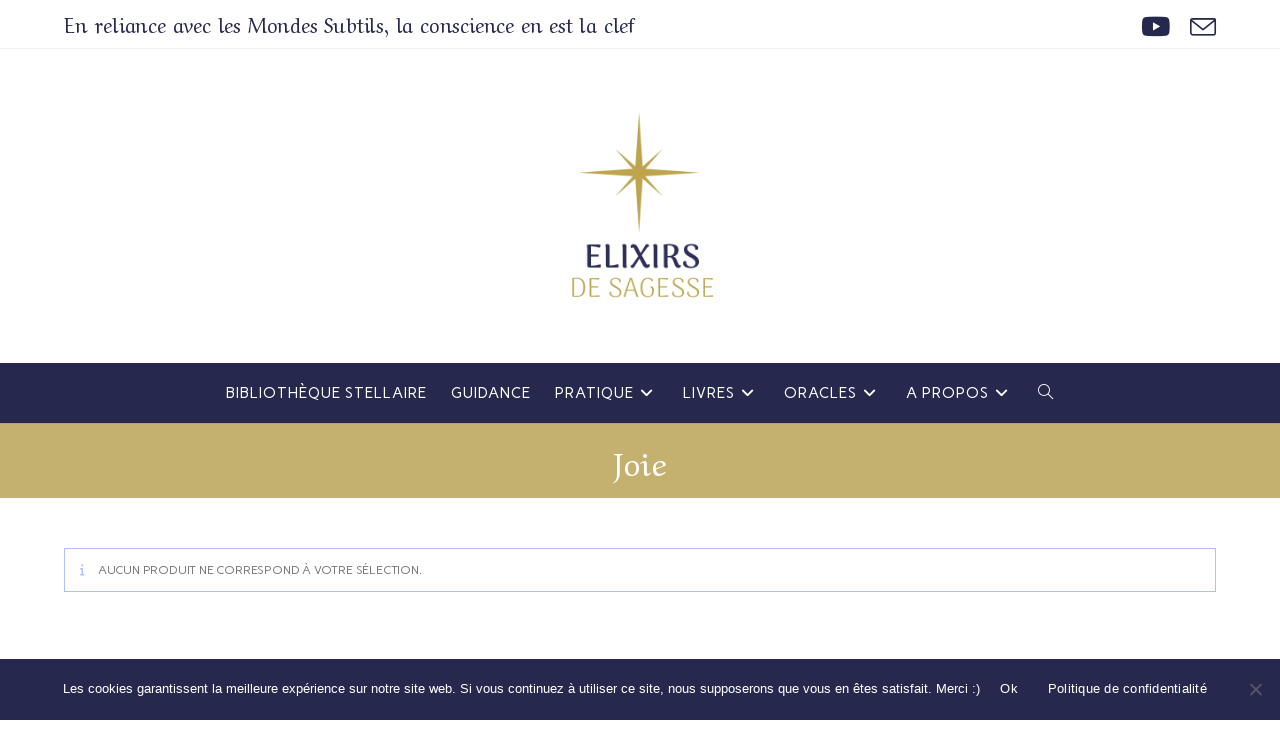

--- FILE ---
content_type: text/html; charset=UTF-8
request_url: https://elixirsdesagesse.com/etiquette-produit/joie/
body_size: 19763
content:
<!DOCTYPE html>
<html class="html" lang="fr-FR">
<head>
	<meta charset="UTF-8">
	<link rel="profile" href="https://gmpg.org/xfn/11">

	<title>Joie &#8211; Elixirs de Sagesse</title>
<meta name='robots' content='max-image-preview:large' />
<meta property="og:type" content="object" />
<meta property="og:title" content="Joie" />
<meta property="og:url" content="https://elixirsdesagesse.com/etiquette-produit/joie/" />
<meta property="og:site_name" content="Elixirs de Sagesse" />
<meta name="twitter:card" content="summary_large_image" />
<meta name="twitter:title" content="Joie" />
<meta name="twitter:site" content="@" />
<meta name="twitter:creator" content="@" />
<meta name="viewport" content="width=device-width, initial-scale=1"><link rel='dns-prefetch' href='//fonts.googleapis.com' />
<link rel="alternate" type="application/rss+xml" title="Elixirs de Sagesse &raquo; Flux" href="https://elixirsdesagesse.com/feed/" />
<link rel="alternate" type="application/rss+xml" title="Elixirs de Sagesse &raquo; Flux des commentaires" href="https://elixirsdesagesse.com/comments/feed/" />
<link rel="alternate" type="application/rss+xml" title="Flux pour Elixirs de Sagesse &raquo; Joie Étiquette" href="https://elixirsdesagesse.com/etiquette-produit/joie/feed/" />
<style id='wp-img-auto-sizes-contain-inline-css'>
img:is([sizes=auto i],[sizes^="auto," i]){contain-intrinsic-size:3000px 1500px}
/*# sourceURL=wp-img-auto-sizes-contain-inline-css */
</style>
<style id='wp-emoji-styles-inline-css'>

	img.wp-smiley, img.emoji {
		display: inline !important;
		border: none !important;
		box-shadow: none !important;
		height: 1em !important;
		width: 1em !important;
		margin: 0 0.07em !important;
		vertical-align: -0.1em !important;
		background: none !important;
		padding: 0 !important;
	}
/*# sourceURL=wp-emoji-styles-inline-css */
</style>
<link rel='stylesheet' id='wp-block-library-css' href='https://elixirsdesagesse.com/wp-includes/css/dist/block-library/style.min.css?ver=6.9' media='all' />
<style id='wp-block-library-theme-inline-css'>
.wp-block-audio :where(figcaption){color:#555;font-size:13px;text-align:center}.is-dark-theme .wp-block-audio :where(figcaption){color:#ffffffa6}.wp-block-audio{margin:0 0 1em}.wp-block-code{border:1px solid #ccc;border-radius:4px;font-family:Menlo,Consolas,monaco,monospace;padding:.8em 1em}.wp-block-embed :where(figcaption){color:#555;font-size:13px;text-align:center}.is-dark-theme .wp-block-embed :where(figcaption){color:#ffffffa6}.wp-block-embed{margin:0 0 1em}.blocks-gallery-caption{color:#555;font-size:13px;text-align:center}.is-dark-theme .blocks-gallery-caption{color:#ffffffa6}:root :where(.wp-block-image figcaption){color:#555;font-size:13px;text-align:center}.is-dark-theme :root :where(.wp-block-image figcaption){color:#ffffffa6}.wp-block-image{margin:0 0 1em}.wp-block-pullquote{border-bottom:4px solid;border-top:4px solid;color:currentColor;margin-bottom:1.75em}.wp-block-pullquote :where(cite),.wp-block-pullquote :where(footer),.wp-block-pullquote__citation{color:currentColor;font-size:.8125em;font-style:normal;text-transform:uppercase}.wp-block-quote{border-left:.25em solid;margin:0 0 1.75em;padding-left:1em}.wp-block-quote cite,.wp-block-quote footer{color:currentColor;font-size:.8125em;font-style:normal;position:relative}.wp-block-quote:where(.has-text-align-right){border-left:none;border-right:.25em solid;padding-left:0;padding-right:1em}.wp-block-quote:where(.has-text-align-center){border:none;padding-left:0}.wp-block-quote.is-large,.wp-block-quote.is-style-large,.wp-block-quote:where(.is-style-plain){border:none}.wp-block-search .wp-block-search__label{font-weight:700}.wp-block-search__button{border:1px solid #ccc;padding:.375em .625em}:where(.wp-block-group.has-background){padding:1.25em 2.375em}.wp-block-separator.has-css-opacity{opacity:.4}.wp-block-separator{border:none;border-bottom:2px solid;margin-left:auto;margin-right:auto}.wp-block-separator.has-alpha-channel-opacity{opacity:1}.wp-block-separator:not(.is-style-wide):not(.is-style-dots){width:100px}.wp-block-separator.has-background:not(.is-style-dots){border-bottom:none;height:1px}.wp-block-separator.has-background:not(.is-style-wide):not(.is-style-dots){height:2px}.wp-block-table{margin:0 0 1em}.wp-block-table td,.wp-block-table th{word-break:normal}.wp-block-table :where(figcaption){color:#555;font-size:13px;text-align:center}.is-dark-theme .wp-block-table :where(figcaption){color:#ffffffa6}.wp-block-video :where(figcaption){color:#555;font-size:13px;text-align:center}.is-dark-theme .wp-block-video :where(figcaption){color:#ffffffa6}.wp-block-video{margin:0 0 1em}:root :where(.wp-block-template-part.has-background){margin-bottom:0;margin-top:0;padding:1.25em 2.375em}
/*# sourceURL=/wp-includes/css/dist/block-library/theme.min.css */
</style>
<style id='classic-theme-styles-inline-css'>
/*! This file is auto-generated */
.wp-block-button__link{color:#fff;background-color:#32373c;border-radius:9999px;box-shadow:none;text-decoration:none;padding:calc(.667em + 2px) calc(1.333em + 2px);font-size:1.125em}.wp-block-file__button{background:#32373c;color:#fff;text-decoration:none}
/*# sourceURL=/wp-includes/css/classic-themes.min.css */
</style>
<style id='global-styles-inline-css'>
:root{--wp--preset--aspect-ratio--square: 1;--wp--preset--aspect-ratio--4-3: 4/3;--wp--preset--aspect-ratio--3-4: 3/4;--wp--preset--aspect-ratio--3-2: 3/2;--wp--preset--aspect-ratio--2-3: 2/3;--wp--preset--aspect-ratio--16-9: 16/9;--wp--preset--aspect-ratio--9-16: 9/16;--wp--preset--color--black: #000000;--wp--preset--color--cyan-bluish-gray: #abb8c3;--wp--preset--color--white: #ffffff;--wp--preset--color--pale-pink: #f78da7;--wp--preset--color--vivid-red: #cf2e2e;--wp--preset--color--luminous-vivid-orange: #ff6900;--wp--preset--color--luminous-vivid-amber: #fcb900;--wp--preset--color--light-green-cyan: #7bdcb5;--wp--preset--color--vivid-green-cyan: #00d084;--wp--preset--color--pale-cyan-blue: #8ed1fc;--wp--preset--color--vivid-cyan-blue: #0693e3;--wp--preset--color--vivid-purple: #9b51e0;--wp--preset--gradient--vivid-cyan-blue-to-vivid-purple: linear-gradient(135deg,rgb(6,147,227) 0%,rgb(155,81,224) 100%);--wp--preset--gradient--light-green-cyan-to-vivid-green-cyan: linear-gradient(135deg,rgb(122,220,180) 0%,rgb(0,208,130) 100%);--wp--preset--gradient--luminous-vivid-amber-to-luminous-vivid-orange: linear-gradient(135deg,rgb(252,185,0) 0%,rgb(255,105,0) 100%);--wp--preset--gradient--luminous-vivid-orange-to-vivid-red: linear-gradient(135deg,rgb(255,105,0) 0%,rgb(207,46,46) 100%);--wp--preset--gradient--very-light-gray-to-cyan-bluish-gray: linear-gradient(135deg,rgb(238,238,238) 0%,rgb(169,184,195) 100%);--wp--preset--gradient--cool-to-warm-spectrum: linear-gradient(135deg,rgb(74,234,220) 0%,rgb(151,120,209) 20%,rgb(207,42,186) 40%,rgb(238,44,130) 60%,rgb(251,105,98) 80%,rgb(254,248,76) 100%);--wp--preset--gradient--blush-light-purple: linear-gradient(135deg,rgb(255,206,236) 0%,rgb(152,150,240) 100%);--wp--preset--gradient--blush-bordeaux: linear-gradient(135deg,rgb(254,205,165) 0%,rgb(254,45,45) 50%,rgb(107,0,62) 100%);--wp--preset--gradient--luminous-dusk: linear-gradient(135deg,rgb(255,203,112) 0%,rgb(199,81,192) 50%,rgb(65,88,208) 100%);--wp--preset--gradient--pale-ocean: linear-gradient(135deg,rgb(255,245,203) 0%,rgb(182,227,212) 50%,rgb(51,167,181) 100%);--wp--preset--gradient--electric-grass: linear-gradient(135deg,rgb(202,248,128) 0%,rgb(113,206,126) 100%);--wp--preset--gradient--midnight: linear-gradient(135deg,rgb(2,3,129) 0%,rgb(40,116,252) 100%);--wp--preset--font-size--small: 13px;--wp--preset--font-size--medium: 20px;--wp--preset--font-size--large: 36px;--wp--preset--font-size--x-large: 42px;--wp--preset--spacing--20: 0.44rem;--wp--preset--spacing--30: 0.67rem;--wp--preset--spacing--40: 1rem;--wp--preset--spacing--50: 1.5rem;--wp--preset--spacing--60: 2.25rem;--wp--preset--spacing--70: 3.38rem;--wp--preset--spacing--80: 5.06rem;--wp--preset--shadow--natural: 6px 6px 9px rgba(0, 0, 0, 0.2);--wp--preset--shadow--deep: 12px 12px 50px rgba(0, 0, 0, 0.4);--wp--preset--shadow--sharp: 6px 6px 0px rgba(0, 0, 0, 0.2);--wp--preset--shadow--outlined: 6px 6px 0px -3px rgb(255, 255, 255), 6px 6px rgb(0, 0, 0);--wp--preset--shadow--crisp: 6px 6px 0px rgb(0, 0, 0);}:where(.is-layout-flex){gap: 0.5em;}:where(.is-layout-grid){gap: 0.5em;}body .is-layout-flex{display: flex;}.is-layout-flex{flex-wrap: wrap;align-items: center;}.is-layout-flex > :is(*, div){margin: 0;}body .is-layout-grid{display: grid;}.is-layout-grid > :is(*, div){margin: 0;}:where(.wp-block-columns.is-layout-flex){gap: 2em;}:where(.wp-block-columns.is-layout-grid){gap: 2em;}:where(.wp-block-post-template.is-layout-flex){gap: 1.25em;}:where(.wp-block-post-template.is-layout-grid){gap: 1.25em;}.has-black-color{color: var(--wp--preset--color--black) !important;}.has-cyan-bluish-gray-color{color: var(--wp--preset--color--cyan-bluish-gray) !important;}.has-white-color{color: var(--wp--preset--color--white) !important;}.has-pale-pink-color{color: var(--wp--preset--color--pale-pink) !important;}.has-vivid-red-color{color: var(--wp--preset--color--vivid-red) !important;}.has-luminous-vivid-orange-color{color: var(--wp--preset--color--luminous-vivid-orange) !important;}.has-luminous-vivid-amber-color{color: var(--wp--preset--color--luminous-vivid-amber) !important;}.has-light-green-cyan-color{color: var(--wp--preset--color--light-green-cyan) !important;}.has-vivid-green-cyan-color{color: var(--wp--preset--color--vivid-green-cyan) !important;}.has-pale-cyan-blue-color{color: var(--wp--preset--color--pale-cyan-blue) !important;}.has-vivid-cyan-blue-color{color: var(--wp--preset--color--vivid-cyan-blue) !important;}.has-vivid-purple-color{color: var(--wp--preset--color--vivid-purple) !important;}.has-black-background-color{background-color: var(--wp--preset--color--black) !important;}.has-cyan-bluish-gray-background-color{background-color: var(--wp--preset--color--cyan-bluish-gray) !important;}.has-white-background-color{background-color: var(--wp--preset--color--white) !important;}.has-pale-pink-background-color{background-color: var(--wp--preset--color--pale-pink) !important;}.has-vivid-red-background-color{background-color: var(--wp--preset--color--vivid-red) !important;}.has-luminous-vivid-orange-background-color{background-color: var(--wp--preset--color--luminous-vivid-orange) !important;}.has-luminous-vivid-amber-background-color{background-color: var(--wp--preset--color--luminous-vivid-amber) !important;}.has-light-green-cyan-background-color{background-color: var(--wp--preset--color--light-green-cyan) !important;}.has-vivid-green-cyan-background-color{background-color: var(--wp--preset--color--vivid-green-cyan) !important;}.has-pale-cyan-blue-background-color{background-color: var(--wp--preset--color--pale-cyan-blue) !important;}.has-vivid-cyan-blue-background-color{background-color: var(--wp--preset--color--vivid-cyan-blue) !important;}.has-vivid-purple-background-color{background-color: var(--wp--preset--color--vivid-purple) !important;}.has-black-border-color{border-color: var(--wp--preset--color--black) !important;}.has-cyan-bluish-gray-border-color{border-color: var(--wp--preset--color--cyan-bluish-gray) !important;}.has-white-border-color{border-color: var(--wp--preset--color--white) !important;}.has-pale-pink-border-color{border-color: var(--wp--preset--color--pale-pink) !important;}.has-vivid-red-border-color{border-color: var(--wp--preset--color--vivid-red) !important;}.has-luminous-vivid-orange-border-color{border-color: var(--wp--preset--color--luminous-vivid-orange) !important;}.has-luminous-vivid-amber-border-color{border-color: var(--wp--preset--color--luminous-vivid-amber) !important;}.has-light-green-cyan-border-color{border-color: var(--wp--preset--color--light-green-cyan) !important;}.has-vivid-green-cyan-border-color{border-color: var(--wp--preset--color--vivid-green-cyan) !important;}.has-pale-cyan-blue-border-color{border-color: var(--wp--preset--color--pale-cyan-blue) !important;}.has-vivid-cyan-blue-border-color{border-color: var(--wp--preset--color--vivid-cyan-blue) !important;}.has-vivid-purple-border-color{border-color: var(--wp--preset--color--vivid-purple) !important;}.has-vivid-cyan-blue-to-vivid-purple-gradient-background{background: var(--wp--preset--gradient--vivid-cyan-blue-to-vivid-purple) !important;}.has-light-green-cyan-to-vivid-green-cyan-gradient-background{background: var(--wp--preset--gradient--light-green-cyan-to-vivid-green-cyan) !important;}.has-luminous-vivid-amber-to-luminous-vivid-orange-gradient-background{background: var(--wp--preset--gradient--luminous-vivid-amber-to-luminous-vivid-orange) !important;}.has-luminous-vivid-orange-to-vivid-red-gradient-background{background: var(--wp--preset--gradient--luminous-vivid-orange-to-vivid-red) !important;}.has-very-light-gray-to-cyan-bluish-gray-gradient-background{background: var(--wp--preset--gradient--very-light-gray-to-cyan-bluish-gray) !important;}.has-cool-to-warm-spectrum-gradient-background{background: var(--wp--preset--gradient--cool-to-warm-spectrum) !important;}.has-blush-light-purple-gradient-background{background: var(--wp--preset--gradient--blush-light-purple) !important;}.has-blush-bordeaux-gradient-background{background: var(--wp--preset--gradient--blush-bordeaux) !important;}.has-luminous-dusk-gradient-background{background: var(--wp--preset--gradient--luminous-dusk) !important;}.has-pale-ocean-gradient-background{background: var(--wp--preset--gradient--pale-ocean) !important;}.has-electric-grass-gradient-background{background: var(--wp--preset--gradient--electric-grass) !important;}.has-midnight-gradient-background{background: var(--wp--preset--gradient--midnight) !important;}.has-small-font-size{font-size: var(--wp--preset--font-size--small) !important;}.has-medium-font-size{font-size: var(--wp--preset--font-size--medium) !important;}.has-large-font-size{font-size: var(--wp--preset--font-size--large) !important;}.has-x-large-font-size{font-size: var(--wp--preset--font-size--x-large) !important;}
:where(.wp-block-post-template.is-layout-flex){gap: 1.25em;}:where(.wp-block-post-template.is-layout-grid){gap: 1.25em;}
:where(.wp-block-term-template.is-layout-flex){gap: 1.25em;}:where(.wp-block-term-template.is-layout-grid){gap: 1.25em;}
:where(.wp-block-columns.is-layout-flex){gap: 2em;}:where(.wp-block-columns.is-layout-grid){gap: 2em;}
:root :where(.wp-block-pullquote){font-size: 1.5em;line-height: 1.6;}
/*# sourceURL=global-styles-inline-css */
</style>
<link rel='stylesheet' id='card-oracle-css' href='https://elixirsdesagesse.com/wp-content/plugins/card-oracle/public/css/min/card-oracle-public.min.css?ver=1.1.7' media='all' />
<link rel='stylesheet' id='cookie-notice-front-css' href='https://elixirsdesagesse.com/wp-content/plugins/cookie-notice/css/front.min.css?ver=2.5.11' media='all' />
<link rel='stylesheet' id='mgl-css-css' href='https://elixirsdesagesse.com/wp-content/plugins/meow-gallery/app/style.min.css?ver=1765105274' media='all' />
<link rel='stylesheet' id='mpl-publisher-css' href='https://elixirsdesagesse.com/wp-content/cache/autoptimize/css/autoptimize_single_91a37b8af74b310742b7f461a214d65a.css?ver=6.9' media='all' />
<style id='woocommerce-inline-inline-css'>
.woocommerce form .form-row .required { visibility: visible; }
/*# sourceURL=woocommerce-inline-inline-css */
</style>
<link rel='stylesheet' id='wc-gateway-ppec-frontend-css' href='https://elixirsdesagesse.com/wp-content/cache/autoptimize/css/autoptimize_single_8e2f6ed38d662dc1a91f4277877ae39c.css?ver=2.1.3' media='all' />
<link rel='stylesheet' id='oceanwp-woo-mini-cart-css' href='https://elixirsdesagesse.com/wp-content/themes/oceanwp/assets/css/woo/woo-mini-cart.min.css?ver=6.9' media='all' />
<link rel='stylesheet' id='font-awesome-css' href='https://elixirsdesagesse.com/wp-content/themes/oceanwp/assets/fonts/fontawesome/css/all.min.css?ver=6.7.2' media='all' />
<link rel='stylesheet' id='simple-line-icons-css' href='https://elixirsdesagesse.com/wp-content/themes/oceanwp/assets/css/third/simple-line-icons.min.css?ver=2.4.0' media='all' />
<link rel='stylesheet' id='oceanwp-style-css' href='https://elixirsdesagesse.com/wp-content/themes/oceanwp/assets/css/style.min.css?ver=4.1.4' media='all' />
<style id='oceanwp-style-inline-css'>
div.wpforms-container-full .wpforms-form input[type=submit]:hover,
			div.wpforms-container-full .wpforms-form input[type=submit]:focus,
			div.wpforms-container-full .wpforms-form input[type=submit]:active,
			div.wpforms-container-full .wpforms-form button[type=submit]:hover,
			div.wpforms-container-full .wpforms-form button[type=submit]:focus,
			div.wpforms-container-full .wpforms-form button[type=submit]:active,
			div.wpforms-container-full .wpforms-form .wpforms-page-button:hover,
			div.wpforms-container-full .wpforms-form .wpforms-page-button:active,
			div.wpforms-container-full .wpforms-form .wpforms-page-button:focus {
				border: none;
			}
/*# sourceURL=oceanwp-style-inline-css */
</style>
<link rel='stylesheet' id='oceanwp-google-font-carme-css' href='//fonts.googleapis.com/css?family=Carme%3A100%2C200%2C300%2C400%2C500%2C600%2C700%2C800%2C900%2C100i%2C200i%2C300i%2C400i%2C500i%2C600i%2C700i%2C800i%2C900i&#038;subset=latin&#038;display=swap&#038;ver=6.9' media='all' />
<link rel='stylesheet' id='oceanwp-google-font-aref-ruqaa-css' href='//fonts.googleapis.com/css?family=Aref+Ruqaa%3A100%2C200%2C300%2C400%2C500%2C600%2C700%2C800%2C900%2C100i%2C200i%2C300i%2C400i%2C500i%2C600i%2C700i%2C800i%2C900i&#038;subset=latin&#038;display=swap&#038;ver=6.9' media='all' />
<link rel='stylesheet' id='dflip-style-css' href='https://elixirsdesagesse.com/wp-content/plugins/3d-flipbook-dflip-lite/assets/css/dflip.min.css?ver=2.4.20' media='all' />
<link rel='stylesheet' id='oceanwp-woocommerce-css' href='https://elixirsdesagesse.com/wp-content/themes/oceanwp/assets/css/woo/woocommerce.min.css?ver=6.9' media='all' />
<link rel='stylesheet' id='oceanwp-woo-star-font-css' href='https://elixirsdesagesse.com/wp-content/themes/oceanwp/assets/css/woo/woo-star-font.min.css?ver=6.9' media='all' />
<link rel='stylesheet' id='oe-widgets-style-css' href='https://elixirsdesagesse.com/wp-content/cache/autoptimize/css/autoptimize_single_517dda83e7784560e130032a025c6b6c.css?ver=6.9' media='all' />
<script src="https://elixirsdesagesse.com/wp-includes/js/jquery/jquery.min.js?ver=3.7.1" id="jquery-core-js"></script>


<script id="cookie-notice-front-js-before">
var cnArgs = {"ajaxUrl":"https:\/\/elixirsdesagesse.com\/wp-admin\/admin-ajax.php","nonce":"4e2c424a2c","hideEffect":"fade","position":"bottom","onScroll":false,"onScrollOffset":100,"onClick":false,"cookieName":"cookie_notice_accepted","cookieTime":2592000,"cookieTimeRejected":2592000,"globalCookie":false,"redirection":false,"cache":true,"revokeCookies":false,"revokeCookiesOpt":"automatic"};

//# sourceURL=cookie-notice-front-js-before
</script>


<script id="wc-add-to-cart-js-extra">
var wc_add_to_cart_params = {"ajax_url":"/wp-admin/admin-ajax.php","wc_ajax_url":"/?wc-ajax=%%endpoint%%","i18n_view_cart":"Voir le panier","cart_url":"https://elixirsdesagesse.com/panier/","is_cart":"","cart_redirect_after_add":"yes"};
//# sourceURL=wc-add-to-cart-js-extra
</script>


<script id="woocommerce-js-extra">
var woocommerce_params = {"ajax_url":"/wp-admin/admin-ajax.php","wc_ajax_url":"/?wc-ajax=%%endpoint%%","i18n_password_show":"Afficher le mot de passe","i18n_password_hide":"Masquer le mot de passe"};
//# sourceURL=woocommerce-js-extra
</script>

<script id="wc-cart-fragments-js-extra">
var wc_cart_fragments_params = {"ajax_url":"/wp-admin/admin-ajax.php","wc_ajax_url":"/?wc-ajax=%%endpoint%%","cart_hash_key":"wc_cart_hash_0b4a1f817c688be9b73d6a133ecf859f","fragment_name":"wc_fragments_0b4a1f817c688be9b73d6a133ecf859f","request_timeout":"5000"};
//# sourceURL=wc-cart-fragments-js-extra
</script>

<link rel="https://api.w.org/" href="https://elixirsdesagesse.com/wp-json/" /><link rel="alternate" title="JSON" type="application/json" href="https://elixirsdesagesse.com/wp-json/wp/v2/product_tag/102" /><link rel="EditURI" type="application/rsd+xml" title="RSD" href="https://elixirsdesagesse.com/xmlrpc.php?rsd" />
<meta name="generator" content="WordPress 6.9" />
<meta name="generator" content="WooCommerce 10.4.3" />
<script id="mcjs">!function(c,h,i,m,p){m=c.createElement(h),p=c.getElementsByTagName(h)[0],m.async=1,m.src=i,p.parentNode.insertBefore(m,p)}(document,"script","https://chimpstatic.com/mcjs-connected/js/users/54a60c576039051d4080622c4/905d6181832b20a8f41d7bf3f.js");</script>
<style type="text/css"> #wpadminbar #wp-admin-bar-wcj-wc .ab-icon:before { content: "\f174"; top: 3px; } </style><style type="text/css"> #wpadminbar #wp-admin-bar-booster .ab-icon:before { content: "\f185"; top: 3px; } </style><style type="text/css"> #wpadminbar #wp-admin-bar-booster-active .ab-icon:before { content: "\f155"; top: 3px; } </style>	<noscript><style>.woocommerce-product-gallery{ opacity: 1 !important; }</style></noscript>
	<meta name="generator" content="Elementor 3.34.1; features: additional_custom_breakpoints; settings: css_print_method-external, google_font-enabled, font_display-auto">
			<style>
				.e-con.e-parent:nth-of-type(n+4):not(.e-lazyloaded):not(.e-no-lazyload),
				.e-con.e-parent:nth-of-type(n+4):not(.e-lazyloaded):not(.e-no-lazyload) * {
					background-image: none !important;
				}
				@media screen and (max-height: 1024px) {
					.e-con.e-parent:nth-of-type(n+3):not(.e-lazyloaded):not(.e-no-lazyload),
					.e-con.e-parent:nth-of-type(n+3):not(.e-lazyloaded):not(.e-no-lazyload) * {
						background-image: none !important;
					}
				}
				@media screen and (max-height: 640px) {
					.e-con.e-parent:nth-of-type(n+2):not(.e-lazyloaded):not(.e-no-lazyload),
					.e-con.e-parent:nth-of-type(n+2):not(.e-lazyloaded):not(.e-no-lazyload) * {
						background-image: none !important;
					}
				}
			</style>
			<link rel="icon" href="https://elixirsdesagesse.com/wp-content/uploads/2020/06/elementor/thumbs/Elixirs-de-Sagesse-1-ptczyqlexp79403rxm1du5nva8ian65tk1vze3lab8.png" sizes="32x32" />
<link rel="icon" href="https://elixirsdesagesse.com/wp-content/uploads/2020/06/Elixirs-de-Sagesse-1-300x300.png" sizes="192x192" />
<link rel="apple-touch-icon" href="https://elixirsdesagesse.com/wp-content/uploads/2020/06/Elixirs-de-Sagesse-1-300x300.png" />
<meta name="msapplication-TileImage" content="https://elixirsdesagesse.com/wp-content/uploads/2020/06/Elixirs-de-Sagesse-1-300x300.png" />
		<style id="wp-custom-css">
			.woocommerce-tabs .panel h2{display:none !important}.demo_store{background-color:#BDA44D }.demo_store{font-size:25px;padding:10px 200px;position:bottom}		</style>
		<!-- OceanWP CSS -->
<style type="text/css">
/* Colors */.woocommerce-MyAccount-navigation ul li a:before,.woocommerce-checkout .woocommerce-info a,.woocommerce-checkout #payment ul.payment_methods .wc_payment_method>input[type=radio]:first-child:checked+label:before,.woocommerce-checkout #payment .payment_method_paypal .about_paypal,.woocommerce ul.products li.product li.category a:hover,.woocommerce ul.products li.product .button:hover,.woocommerce ul.products li.product .product-inner .added_to_cart:hover,.product_meta .posted_in a:hover,.product_meta .tagged_as a:hover,.woocommerce div.product .woocommerce-tabs ul.tabs li a:hover,.woocommerce div.product .woocommerce-tabs ul.tabs li.active a,.woocommerce .oceanwp-grid-list a.active,.woocommerce .oceanwp-grid-list a:hover,.woocommerce .oceanwp-off-canvas-filter:hover,.widget_shopping_cart ul.cart_list li .owp-grid-wrap .owp-grid a.remove:hover,.widget_product_categories li a:hover ~ .count,.widget_layered_nav li a:hover ~ .count,.woocommerce ul.products li.product:not(.product-category) .woo-entry-buttons li a:hover,a:hover,a.light:hover,.theme-heading .text::before,.theme-heading .text::after,#top-bar-content >a:hover,#top-bar-social li.oceanwp-email a:hover,#site-navigation-wrap .dropdown-menu >li >a:hover,#site-header.medium-header #medium-searchform button:hover,.oceanwp-mobile-menu-icon a:hover,.blog-entry.post .blog-entry-header .entry-title a:hover,.blog-entry.post .blog-entry-readmore a:hover,.blog-entry.thumbnail-entry .blog-entry-category a,ul.meta li a:hover,.dropcap,.single nav.post-navigation .nav-links .title,body .related-post-title a:hover,body #wp-calendar caption,body .contact-info-widget.default i,body .contact-info-widget.big-icons i,body .custom-links-widget .oceanwp-custom-links li a:hover,body .custom-links-widget .oceanwp-custom-links li a:hover:before,body .posts-thumbnails-widget li a:hover,body .social-widget li.oceanwp-email a:hover,.comment-author .comment-meta .comment-reply-link,#respond #cancel-comment-reply-link:hover,#footer-widgets .footer-box a:hover,#footer-bottom a:hover,#footer-bottom #footer-bottom-menu a:hover,.sidr a:hover,.sidr-class-dropdown-toggle:hover,.sidr-class-menu-item-has-children.active >a,.sidr-class-menu-item-has-children.active >a >.sidr-class-dropdown-toggle,input[type=checkbox]:checked:before{color:#26294d}.woocommerce .oceanwp-grid-list a.active .owp-icon use,.woocommerce .oceanwp-grid-list a:hover .owp-icon use,.single nav.post-navigation .nav-links .title .owp-icon use,.blog-entry.post .blog-entry-readmore a:hover .owp-icon use,body .contact-info-widget.default .owp-icon use,body .contact-info-widget.big-icons .owp-icon use{stroke:#26294d}.woocommerce div.product div.images .open-image,.wcmenucart-details.count,.woocommerce-message a,.woocommerce-error a,.woocommerce-info a,.woocommerce .widget_price_filter .ui-slider .ui-slider-handle,.woocommerce .widget_price_filter .ui-slider .ui-slider-range,.owp-product-nav li a.owp-nav-link:hover,.woocommerce div.product.owp-tabs-layout-vertical .woocommerce-tabs ul.tabs li a:after,.woocommerce .widget_product_categories li.current-cat >a ~ .count,.woocommerce .widget_product_categories li.current-cat >a:before,.woocommerce .widget_layered_nav li.chosen a ~ .count,.woocommerce .widget_layered_nav li.chosen a:before,#owp-checkout-timeline .active .timeline-wrapper,.bag-style:hover .wcmenucart-cart-icon .wcmenucart-count,.show-cart .wcmenucart-cart-icon .wcmenucart-count,.woocommerce ul.products li.product:not(.product-category) .image-wrap .button,input[type="button"],input[type="reset"],input[type="submit"],button[type="submit"],.button,#site-navigation-wrap .dropdown-menu >li.btn >a >span,.thumbnail:hover i,.thumbnail:hover .link-post-svg-icon,.post-quote-content,.omw-modal .omw-close-modal,body .contact-info-widget.big-icons li:hover i,body .contact-info-widget.big-icons li:hover .owp-icon,body div.wpforms-container-full .wpforms-form input[type=submit],body div.wpforms-container-full .wpforms-form button[type=submit],body div.wpforms-container-full .wpforms-form .wpforms-page-button,.woocommerce-cart .wp-element-button,.woocommerce-checkout .wp-element-button,.wp-block-button__link{background-color:#26294d}.current-shop-items-dropdown{border-top-color:#26294d}.woocommerce div.product .woocommerce-tabs ul.tabs li.active a{border-bottom-color:#26294d}.wcmenucart-details.count:before{border-color:#26294d}.woocommerce ul.products li.product .button:hover{border-color:#26294d}.woocommerce ul.products li.product .product-inner .added_to_cart:hover{border-color:#26294d}.woocommerce div.product .woocommerce-tabs ul.tabs li.active a{border-color:#26294d}.woocommerce .oceanwp-grid-list a.active{border-color:#26294d}.woocommerce .oceanwp-grid-list a:hover{border-color:#26294d}.woocommerce .oceanwp-off-canvas-filter:hover{border-color:#26294d}.owp-product-nav li a.owp-nav-link:hover{border-color:#26294d}.widget_shopping_cart_content .buttons .button:first-child:hover{border-color:#26294d}.widget_shopping_cart ul.cart_list li .owp-grid-wrap .owp-grid a.remove:hover{border-color:#26294d}.widget_product_categories li a:hover ~ .count{border-color:#26294d}.woocommerce .widget_product_categories li.current-cat >a ~ .count{border-color:#26294d}.woocommerce .widget_product_categories li.current-cat >a:before{border-color:#26294d}.widget_layered_nav li a:hover ~ .count{border-color:#26294d}.woocommerce .widget_layered_nav li.chosen a ~ .count{border-color:#26294d}.woocommerce .widget_layered_nav li.chosen a:before{border-color:#26294d}#owp-checkout-timeline.arrow .active .timeline-wrapper:before{border-top-color:#26294d;border-bottom-color:#26294d}#owp-checkout-timeline.arrow .active .timeline-wrapper:after{border-left-color:#26294d;border-right-color:#26294d}.bag-style:hover .wcmenucart-cart-icon .wcmenucart-count{border-color:#26294d}.bag-style:hover .wcmenucart-cart-icon .wcmenucart-count:after{border-color:#26294d}.show-cart .wcmenucart-cart-icon .wcmenucart-count{border-color:#26294d}.show-cart .wcmenucart-cart-icon .wcmenucart-count:after{border-color:#26294d}.woocommerce ul.products li.product:not(.product-category) .woo-product-gallery .active a{border-color:#26294d}.woocommerce ul.products li.product:not(.product-category) .woo-product-gallery a:hover{border-color:#26294d}.widget-title{border-color:#26294d}blockquote{border-color:#26294d}.wp-block-quote{border-color:#26294d}#searchform-dropdown{border-color:#26294d}.dropdown-menu .sub-menu{border-color:#26294d}.blog-entry.large-entry .blog-entry-readmore a:hover{border-color:#26294d}.oceanwp-newsletter-form-wrap input[type="email"]:focus{border-color:#26294d}.social-widget li.oceanwp-email a:hover{border-color:#26294d}#respond #cancel-comment-reply-link:hover{border-color:#26294d}body .contact-info-widget.big-icons li:hover i{border-color:#26294d}body .contact-info-widget.big-icons li:hover .owp-icon{border-color:#26294d}#footer-widgets .oceanwp-newsletter-form-wrap input[type="email"]:focus{border-color:#26294d}.woocommerce div.product div.images .open-image:hover,.woocommerce-error a:hover,.woocommerce-info a:hover,.woocommerce-message a:hover,.woocommerce-message a:focus,.woocommerce .button:focus,.woocommerce ul.products li.product:not(.product-category) .image-wrap .button:hover,input[type="button"]:hover,input[type="reset"]:hover,input[type="submit"]:hover,button[type="submit"]:hover,input[type="button"]:focus,input[type="reset"]:focus,input[type="submit"]:focus,button[type="submit"]:focus,.button:hover,.button:focus,#site-navigation-wrap .dropdown-menu >li.btn >a:hover >span,.post-quote-author,.omw-modal .omw-close-modal:hover,body div.wpforms-container-full .wpforms-form input[type=submit]:hover,body div.wpforms-container-full .wpforms-form button[type=submit]:hover,body div.wpforms-container-full .wpforms-form .wpforms-page-button:hover,.woocommerce-cart .wp-element-button:hover,.woocommerce-checkout .wp-element-button:hover,.wp-block-button__link:hover{background-color:#bda44d}a{color:#26294d}a .owp-icon use{stroke:#26294d}a:hover{color:#bda44d}a:hover .owp-icon use{stroke:#bda44d}body .theme-button,body input[type="submit"],body button[type="submit"],body button,body .button,body div.wpforms-container-full .wpforms-form input[type=submit],body div.wpforms-container-full .wpforms-form button[type=submit],body div.wpforms-container-full .wpforms-form .wpforms-page-button,.woocommerce-cart .wp-element-button,.woocommerce-checkout .wp-element-button,.wp-block-button__link{background-color:#b39a45c4}body .theme-button:hover,body input[type="submit"]:hover,body button[type="submit"]:hover,body button:hover,body .button:hover,body div.wpforms-container-full .wpforms-form input[type=submit]:hover,body div.wpforms-container-full .wpforms-form input[type=submit]:active,body div.wpforms-container-full .wpforms-form button[type=submit]:hover,body div.wpforms-container-full .wpforms-form button[type=submit]:active,body div.wpforms-container-full .wpforms-form .wpforms-page-button:hover,body div.wpforms-container-full .wpforms-form .wpforms-page-button:active,.woocommerce-cart .wp-element-button:hover,.woocommerce-checkout .wp-element-button:hover,.wp-block-button__link:hover{background-color:#b39a45c4}body .theme-button,body input[type="submit"],body button[type="submit"],body button,body .button,body div.wpforms-container-full .wpforms-form input[type=submit],body div.wpforms-container-full .wpforms-form button[type=submit],body div.wpforms-container-full .wpforms-form .wpforms-page-button,.woocommerce-cart .wp-element-button,.woocommerce-checkout .wp-element-button,.wp-block-button__link{border-color:#ffffff}body .theme-button:hover,body input[type="submit"]:hover,body button[type="submit"]:hover,body button:hover,body .button:hover,body div.wpforms-container-full .wpforms-form input[type=submit]:hover,body div.wpforms-container-full .wpforms-form input[type=submit]:active,body div.wpforms-container-full .wpforms-form button[type=submit]:hover,body div.wpforms-container-full .wpforms-form button[type=submit]:active,body div.wpforms-container-full .wpforms-form .wpforms-page-button:hover,body div.wpforms-container-full .wpforms-form .wpforms-page-button:active,.woocommerce-cart .wp-element-button:hover,.woocommerce-checkout .wp-element-button:hover,.wp-block-button__link:hover{border-color:#ffffff}form input[type="text"],form input[type="password"],form input[type="email"],form input[type="url"],form input[type="date"],form input[type="month"],form input[type="time"],form input[type="datetime"],form input[type="datetime-local"],form input[type="week"],form input[type="number"],form input[type="search"],form input[type="tel"],form input[type="color"],form select,form textarea{color:#bda44d}body div.wpforms-container-full .wpforms-form input[type=date],body div.wpforms-container-full .wpforms-form input[type=datetime],body div.wpforms-container-full .wpforms-form input[type=datetime-local],body div.wpforms-container-full .wpforms-form input[type=email],body div.wpforms-container-full .wpforms-form input[type=month],body div.wpforms-container-full .wpforms-form input[type=number],body div.wpforms-container-full .wpforms-form input[type=password],body div.wpforms-container-full .wpforms-form input[type=range],body div.wpforms-container-full .wpforms-form input[type=search],body div.wpforms-container-full .wpforms-form input[type=tel],body div.wpforms-container-full .wpforms-form input[type=text],body div.wpforms-container-full .wpforms-form input[type=time],body div.wpforms-container-full .wpforms-form input[type=url],body div.wpforms-container-full .wpforms-form input[type=week],body div.wpforms-container-full .wpforms-form select,body div.wpforms-container-full .wpforms-form textarea{color:#bda44d}.page-header .page-header-title,.page-header.background-image-page-header .page-header-title{color:#ffffff}body{color:#26294d}h1,h2,h3,h4,h5,h6,.theme-heading,.widget-title,.oceanwp-widget-recent-posts-title,.comment-reply-title,.entry-title,.sidebar-box .widget-title{color:#26294d}h1{color:#26294d}h2{color:#26294d}h3{color:#26294d}/* OceanWP Style Settings CSS */.theme-button,input[type="submit"],button[type="submit"],button,body div.wpforms-container-full .wpforms-form input[type=submit],body div.wpforms-container-full .wpforms-form button[type=submit],body div.wpforms-container-full .wpforms-form .wpforms-page-button{padding:15px}.theme-button,input[type="submit"],button[type="submit"],button,.button,body div.wpforms-container-full .wpforms-form input[type=submit],body div.wpforms-container-full .wpforms-form button[type=submit],body div.wpforms-container-full .wpforms-form .wpforms-page-button{border-style:solid}.theme-button,input[type="submit"],button[type="submit"],button,.button,body div.wpforms-container-full .wpforms-form input[type=submit],body div.wpforms-container-full .wpforms-form button[type=submit],body div.wpforms-container-full .wpforms-form .wpforms-page-button{border-width:1px}form input[type="text"],form input[type="password"],form input[type="email"],form input[type="url"],form input[type="date"],form input[type="month"],form input[type="time"],form input[type="datetime"],form input[type="datetime-local"],form input[type="week"],form input[type="number"],form input[type="search"],form input[type="tel"],form input[type="color"],form select,form textarea,.woocommerce .woocommerce-checkout .select2-container--default .select2-selection--single{border-style:solid}body div.wpforms-container-full .wpforms-form input[type=date],body div.wpforms-container-full .wpforms-form input[type=datetime],body div.wpforms-container-full .wpforms-form input[type=datetime-local],body div.wpforms-container-full .wpforms-form input[type=email],body div.wpforms-container-full .wpforms-form input[type=month],body div.wpforms-container-full .wpforms-form input[type=number],body div.wpforms-container-full .wpforms-form input[type=password],body div.wpforms-container-full .wpforms-form input[type=range],body div.wpforms-container-full .wpforms-form input[type=search],body div.wpforms-container-full .wpforms-form input[type=tel],body div.wpforms-container-full .wpforms-form input[type=text],body div.wpforms-container-full .wpforms-form input[type=time],body div.wpforms-container-full .wpforms-form input[type=url],body div.wpforms-container-full .wpforms-form input[type=week],body div.wpforms-container-full .wpforms-form select,body div.wpforms-container-full .wpforms-form textarea{border-style:solid}form input[type="text"],form input[type="password"],form input[type="email"],form input[type="url"],form input[type="date"],form input[type="month"],form input[type="time"],form input[type="datetime"],form input[type="datetime-local"],form input[type="week"],form input[type="number"],form input[type="search"],form input[type="tel"],form input[type="color"],form select,form textarea{border-radius:3px}body div.wpforms-container-full .wpforms-form input[type=date],body div.wpforms-container-full .wpforms-form input[type=datetime],body div.wpforms-container-full .wpforms-form input[type=datetime-local],body div.wpforms-container-full .wpforms-form input[type=email],body div.wpforms-container-full .wpforms-form input[type=month],body div.wpforms-container-full .wpforms-form input[type=number],body div.wpforms-container-full .wpforms-form input[type=password],body div.wpforms-container-full .wpforms-form input[type=range],body div.wpforms-container-full .wpforms-form input[type=search],body div.wpforms-container-full .wpforms-form input[type=tel],body div.wpforms-container-full .wpforms-form input[type=text],body div.wpforms-container-full .wpforms-form input[type=time],body div.wpforms-container-full .wpforms-form input[type=url],body div.wpforms-container-full .wpforms-form input[type=week],body div.wpforms-container-full .wpforms-form select,body div.wpforms-container-full .wpforms-form textarea{border-radius:3px}#scroll-top{bottom:97px}#scroll-top{font-size:13px}#scroll-top .owp-icon{width:13px;height:13px}#scroll-top{background-color:#b39a45c4}#scroll-top:hover{background-color:#26294d}.page-header,.has-transparent-header .page-header{padding:15px 0 15px 0}/* Header */#site-header.medium-header #site-navigation-wrap .dropdown-menu >li >a{padding:0 12px 0 12px}#site-header.medium-header #site-navigation-wrap,#site-header.medium-header .oceanwp-mobile-menu-icon,.is-sticky #site-header.medium-header.is-transparent #site-navigation-wrap,.is-sticky #site-header.medium-header.is-transparent .oceanwp-mobile-menu-icon,#site-header.medium-header.is-transparent .is-sticky #site-navigation-wrap,#site-header.medium-header.is-transparent .is-sticky .oceanwp-mobile-menu-icon{background-color:#26294d}#site-header.medium-header #medium-searchform .search-bg{background-color:#26294d}#site-header.medium-header #medium-searchform input{color:#26294d}#site-header.medium-header #medium-searchform label{color:#26294d}#site-header.medium-header #medium-searchform button{color:#26294d}#site-header.medium-header #medium-searchform button:hover{color:#26294d}#site-header.has-header-media .overlay-header-media{background-color:rgba(0,0,0,0.5)}#site-header{border-color:#bda44d}#site-logo #site-logo-inner a img,#site-header.center-header #site-navigation-wrap .middle-site-logo a img{max-width:285px}#site-header #site-logo #site-logo-inner a img,#site-header.center-header #site-navigation-wrap .middle-site-logo a img{max-height:280px}.effect-one #site-navigation-wrap .dropdown-menu >li >a.menu-link >span:after,.effect-three #site-navigation-wrap .dropdown-menu >li >a.menu-link >span:after,.effect-five #site-navigation-wrap .dropdown-menu >li >a.menu-link >span:before,.effect-five #site-navigation-wrap .dropdown-menu >li >a.menu-link >span:after,.effect-nine #site-navigation-wrap .dropdown-menu >li >a.menu-link >span:before,.effect-nine #site-navigation-wrap .dropdown-menu >li >a.menu-link >span:after{background-color:#ffffff}.effect-four #site-navigation-wrap .dropdown-menu >li >a.menu-link >span:before,.effect-four #site-navigation-wrap .dropdown-menu >li >a.menu-link >span:after,.effect-seven #site-navigation-wrap .dropdown-menu >li >a.menu-link:hover >span:after,.effect-seven #site-navigation-wrap .dropdown-menu >li.sfHover >a.menu-link >span:after{color:#ffffff}.effect-seven #site-navigation-wrap .dropdown-menu >li >a.menu-link:hover >span:after,.effect-seven #site-navigation-wrap .dropdown-menu >li.sfHover >a.menu-link >span:after{text-shadow:10px 0 #ffffff,-10px 0 #ffffff}.effect-two #site-navigation-wrap .dropdown-menu >li >a.menu-link >span:after,.effect-eight #site-navigation-wrap .dropdown-menu >li >a.menu-link >span:before,.effect-eight #site-navigation-wrap .dropdown-menu >li >a.menu-link >span:after{background-color:#ffffff}.effect-six #site-navigation-wrap .dropdown-menu >li >a.menu-link >span:before,.effect-six #site-navigation-wrap .dropdown-menu >li >a.menu-link >span:after{border-color:#ffffff}.effect-ten #site-navigation-wrap .dropdown-menu >li >a.menu-link:hover >span,.effect-ten #site-navigation-wrap .dropdown-menu >li.sfHover >a.menu-link >span{-webkit-box-shadow:0 0 10px 4px #ffffff;-moz-box-shadow:0 0 10px 4px #ffffff;box-shadow:0 0 10px 4px #ffffff}#site-navigation-wrap .dropdown-menu >li >a{padding:0 20px}#site-navigation-wrap .dropdown-menu >li >a,.oceanwp-mobile-menu-icon a,#searchform-header-replace-close{color:#ffffff}#site-navigation-wrap .dropdown-menu >li >a .owp-icon use,.oceanwp-mobile-menu-icon a .owp-icon use,#searchform-header-replace-close .owp-icon use{stroke:#ffffff}#site-navigation-wrap .dropdown-menu >li >a:hover,.oceanwp-mobile-menu-icon a:hover,#searchform-header-replace-close:hover{color:#bda44d}#site-navigation-wrap .dropdown-menu >li >a:hover .owp-icon use,.oceanwp-mobile-menu-icon a:hover .owp-icon use,#searchform-header-replace-close:hover .owp-icon use{stroke:#bda44d}#site-navigation-wrap .dropdown-menu >.current-menu-item >a,#site-navigation-wrap .dropdown-menu >.current-menu-ancestor >a,#site-navigation-wrap .dropdown-menu >.current-menu-item >a:hover,#site-navigation-wrap .dropdown-menu >.current-menu-ancestor >a:hover{color:#ffffff}.dropdown-menu .sub-menu{min-width:410px}.dropdown-menu .sub-menu,#searchform-dropdown,.current-shop-items-dropdown{background-color:#26294d}.dropdown-menu .sub-menu,#searchform-dropdown,.current-shop-items-dropdown{border-color:#bda44d}.dropdown-menu ul li a.menu-link{color:#f8f8f8}.dropdown-menu ul li a.menu-link .owp-icon use{stroke:#f8f8f8}.dropdown-menu ul li a.menu-link:hover{color:#f8f8f8}.dropdown-menu ul li a.menu-link:hover .owp-icon use{stroke:#f8f8f8}.dropdown-menu ul li a.menu-link:hover{background-color:#bda44d}#searchform-dropdown input{color:#ffffff}#searchform-dropdown input{border-color:#bda44d}#searchform-dropdown input:focus{border-color:#ffffff}.oceanwp-social-menu ul li a,.oceanwp-social-menu .colored ul li a,.oceanwp-social-menu .minimal ul li a,.oceanwp-social-menu .dark ul li a{font-size:7px}.oceanwp-social-menu ul li a .owp-icon,.oceanwp-social-menu .colored ul li a .owp-icon,.oceanwp-social-menu .minimal ul li a .owp-icon,.oceanwp-social-menu .dark ul li a .owp-icon{width:7px;height:7px}body .sidr a,body .sidr-class-dropdown-toggle,#mobile-dropdown ul li a,#mobile-dropdown ul li a .dropdown-toggle,#mobile-fullscreen ul li a,#mobile-fullscreen .oceanwp-social-menu.simple-social ul li a{color:#26294d}#mobile-fullscreen a.close .close-icon-inner,#mobile-fullscreen a.close .close-icon-inner::after{background-color:#26294d}body .sidr a:hover,body .sidr-class-dropdown-toggle:hover,body .sidr-class-dropdown-toggle .fa,body .sidr-class-menu-item-has-children.active >a,body .sidr-class-menu-item-has-children.active >a >.sidr-class-dropdown-toggle,#mobile-dropdown ul li a:hover,#mobile-dropdown ul li a .dropdown-toggle:hover,#mobile-dropdown .menu-item-has-children.active >a,#mobile-dropdown .menu-item-has-children.active >a >.dropdown-toggle,#mobile-fullscreen ul li a:hover,#mobile-fullscreen .oceanwp-social-menu.simple-social ul li a:hover{color:#b39a45c4}#mobile-fullscreen a.close:hover .close-icon-inner,#mobile-fullscreen a.close:hover .close-icon-inner::after{background-color:#b39a45c4}.sidr-class-dropdown-menu ul,#mobile-dropdown ul li ul,#mobile-fullscreen ul ul.sub-menu{background-color:#ffffff}body .sidr-class-mobile-searchform input,#mobile-dropdown #mobile-menu-search form input{background-color:#26294d}body .sidr-class-mobile-searchform input,body .sidr-class-mobile-searchform input:focus,#mobile-dropdown #mobile-menu-search form input,#mobile-fullscreen #mobile-search input,#mobile-fullscreen #mobile-search .search-text{color:#ffffff}body .sidr-class-mobile-searchform input,#mobile-dropdown #mobile-menu-search form input,#mobile-fullscreen #mobile-search input{border-color:#ffffff}body .sidr-class-mobile-searchform input:focus,#mobile-dropdown #mobile-menu-search form input:focus,#mobile-fullscreen #mobile-search input:focus{border-color:#b39a45c4}.sidr-class-mobile-searchform button,#mobile-dropdown #mobile-menu-search form button{color:#ffffff}.sidr-class-mobile-searchform button .owp-icon use,#mobile-dropdown #mobile-menu-search form button .owp-icon use{stroke:#ffffff}.sidr-class-mobile-searchform button:hover,#mobile-dropdown #mobile-menu-search form button:hover{color:#ffffff}.sidr-class-mobile-searchform button:hover .owp-icon use,#mobile-dropdown #mobile-menu-search form button:hover .owp-icon use{stroke:#ffffff}/* Topbar */#top-bar-social li a{font-size:26px}#top-bar-social li a{padding:0 10px 0 10px}#top-bar-social li a{color:#26294d}#top-bar-social li a .owp-icon use{stroke:#26294d}#top-bar-content a,#top-bar-social-alt a{color:#2f574d}#top-bar-content a:hover,#top-bar-social-alt a:hover{color:#4c767a}/* Blog CSS */.blog-entry.post .thumbnail .overlay{background-color:#b3994642}.single-post .entry-title{color:#26294d}.single-post.content-max-width #wrap .thumbnail,.single-post.content-max-width #wrap .wp-block-buttons,.single-post.content-max-width #wrap .wp-block-verse,.single-post.content-max-width #wrap .entry-header,.single-post.content-max-width #wrap ul.meta,.single-post.content-max-width #wrap .entry-content p,.single-post.content-max-width #wrap .entry-content h1,.single-post.content-max-width #wrap .entry-content h2,.single-post.content-max-width #wrap .entry-content h3,.single-post.content-max-width #wrap .entry-content h4,.single-post.content-max-width #wrap .entry-content h5,.single-post.content-max-width #wrap .entry-content h6,.single-post.content-max-width #wrap .wp-block-image,.single-post.content-max-width #wrap .wp-block-gallery,.single-post.content-max-width #wrap .wp-block-video,.single-post.content-max-width #wrap .wp-block-quote,.single-post.content-max-width #wrap .wp-block-text-columns,.single-post.content-max-width #wrap .wp-block-code,.single-post.content-max-width #wrap .entry-content ul,.single-post.content-max-width #wrap .entry-content ol,.single-post.content-max-width #wrap .wp-block-cover-text,.single-post.content-max-width #wrap .wp-block-cover,.single-post.content-max-width #wrap .wp-block-columns,.single-post.content-max-width #wrap .post-tags,.single-post.content-max-width #wrap .comments-area,.single-post.content-max-width #wrap .wp-block-embed,#wrap .wp-block-separator.is-style-wide:not(.size-full){max-width:1000px}.single-post.content-max-width #wrap .wp-block-image.alignleft,.single-post.content-max-width #wrap .wp-block-image.alignright{max-width:500px}.single-post.content-max-width #wrap .wp-block-image.alignleft{margin-left:calc( 50% - 500px)}.single-post.content-max-width #wrap .wp-block-image.alignright{margin-right:calc( 50% - 500px)}.single-post.content-max-width #wrap .wp-block-embed,.single-post.content-max-width #wrap .wp-block-verse{margin-left:auto;margin-right:auto}.ocean-single-post-header ul.meta-item li a:hover{color:#333333}/* Sidebar */.sidebar-box .widget-title{color:#26294d}/* Footer Widgets */#footer-widgets{background-color:#26294d}#footer-widgets,#footer-widgets p,#footer-widgets li a:before,#footer-widgets .contact-info-widget span.oceanwp-contact-title,#footer-widgets .recent-posts-date,#footer-widgets .recent-posts-comments,#footer-widgets .widget-recent-posts-icons li .fa{color:#ffffff}#footer-widgets li,#footer-widgets #wp-calendar caption,#footer-widgets #wp-calendar th,#footer-widgets #wp-calendar tbody,#footer-widgets .contact-info-widget i,#footer-widgets .oceanwp-newsletter-form-wrap input[type="email"],#footer-widgets .posts-thumbnails-widget li,#footer-widgets .social-widget li a{border-color:#b39a45}#footer-widgets .contact-info-widget .owp-icon{border-color:#b39a45}#footer-widgets .footer-box a:hover,#footer-widgets a:hover{color:#ffffff}/* Footer Copyright */#footer-bottom{background-color:rgba(179,154,69,0.84)}#footer-bottom,#footer-bottom p{color:#26294d}#footer-bottom a,#footer-bottom #footer-bottom-menu a{color:#26294d}#footer-bottom a:hover,#footer-bottom #footer-bottom-menu a:hover{color:#ffffff}/* WooCommerce */.current-shop-items-dropdown{width:600px}.woocommerce .loader-ellips__dot{background-color:#000000}.woocommerce div.product div.images,.woocommerce.content-full-width div.product div.images{width:44%}.woocommerce div.product div.summary,.woocommerce.content-full-width div.product div.summary{width:49%}.owp-floating-bar{background-color:#006d80}.owp-floating-bar form.cart .quantity .minus:hover,.owp-floating-bar form.cart .quantity .plus:hover{color:#ffffff}#owp-checkout-timeline .timeline-step{color:#cccccc}#owp-checkout-timeline .timeline-step{border-color:#cccccc}.woocommerce span.onsale{background-color:#b39a45}.woocommerce .star-rating span,.woocommerce .star-rating span:before{color:#b39a45}.woocommerce ul.products li.product li.title h2,.woocommerce ul.products li.product li.title a{color:#26294d}.woocommerce ul.products li.product li.title a:hover{color:#b39a45}.woocommerce ul.products li.product .price,.woocommerce ul.products li.product .price .amount{color:#26294d}.woocommerce ul.products li.product .price del .amount{color:#26294d}.woocommerce ul.products li.product .button,.woocommerce ul.products li.product .product-inner .added_to_cart,.woocommerce ul.products li.product:not(.product-category) .image-wrap .button{background-color:#bda44d}.woocommerce ul.products li.product .button:hover,.woocommerce ul.products li.product .product-inner .added_to_cart:hover,.woocommerce ul.products li.product:not(.product-category) .image-wrap .button:hover{background-color:#26294d}.woocommerce ul.products li.product .button,.woocommerce ul.products li.product .product-inner .added_to_cart,.woocommerce ul.products li.product:not(.product-category) .image-wrap .button{color:#ffffff}.woocommerce ul.products li.product .button:hover,.woocommerce ul.products li.product .product-inner .added_to_cart:hover,.woocommerce ul.products li.product:not(.product-category) .image-wrap .button:hover{color:#ffffff}.woocommerce ul.products li.product .button,.woocommerce ul.products li.product .product-inner .added_to_cart,.woocommerce ul.products li.product:not(.product-category) .image-wrap .button{border-color:#ffffff}.woocommerce ul.products li.product .button,.woocommerce ul.products li.product .product-inner .added_to_cart{border-style:solid}.woocommerce div.product .product_title{color:#26294d}.price,.amount{color:#26294d}.price del,del .amount{color:#26294d}.woocommerce-cart table.shop_table,.woocommerce-cart table.shop_table th,.woocommerce-cart table.shop_table td,.woocommerce-cart .cart-collaterals .cross-sells,.woocommerce-page .cart-collaterals .cross-sells,.woocommerce-cart .cart-collaterals h2,.woocommerce-cart .cart-collaterals .cart_totals,.woocommerce-page .cart-collaterals .cart_totals,.woocommerce-cart .cart-collaterals .cart_totals table th,.woocommerce-cart .cart-collaterals .cart_totals .order-total th,.woocommerce-cart table.shop_table td,.woocommerce-cart .cart-collaterals .cart_totals tr td,.woocommerce-cart .cart-collaterals .cart_totals .order-total td{border-color:#26294d}.page-header{background-color:#b39a45c4}/* Typography */body{font-family:Carme;font-size:15px;line-height:1.8;letter-spacing:-0.2px}h1,h2,h3,h4,h5,h6,.theme-heading,.widget-title,.oceanwp-widget-recent-posts-title,.comment-reply-title,.entry-title,.sidebar-box .widget-title{font-family:'Aref Ruqaa';line-height:1.4}h1{font-family:'Aref Ruqaa';font-size:20px;line-height:1.4}@media screen and (max-width:768px){h1{font-size:18px}}@media screen and (max-width:480px){h1{font-size:15px}}h2{font-size:20px;line-height:1.4}h3{font-size:18px;line-height:1.4}h4{font-size:17px;line-height:1.4}h5{font-family:'Aref Ruqaa';font-size:21px;line-height:1.4}@media screen and (max-width:768px){h5{font-size:21px}}h6{font-size:15px;line-height:1.4}input[type="button"],input[type="reset"],input[type="submit"],button[type="submit"],.button,#site-navigation-wrap .dropdown-menu >li.btn >a >span,body div.wpforms-container-full .wpforms-form input[type=submit],body div.wpforms-container-full .wpforms-form button[type=submit],body div.wpforms-container-full .wpforms-form .wpforms-page-button{font-size:12px}.page-header .page-header-title,.page-header.background-image-page-header .page-header-title{font-size:32px;line-height:1.4}@media screen and (max-width:768px){.page-header .page-header-title,.page-header.background-image-page-header .page-header-title{font-size:30px}}@media screen and (max-width:480px){.page-header .page-header-title,.page-header.background-image-page-header .page-header-title{font-size:24px}}.page-header .page-subheading{font-size:15px;line-height:1.8}.site-breadcrumbs,.site-breadcrumbs a{font-size:13px;line-height:1.4}#top-bar-content,#top-bar-social-alt{font-family:'Aref Ruqaa';font-size:20px;line-height:1.6;font-weight:500}@media screen and (max-width:480px){#top-bar-content,#top-bar-social-alt{font-size:16px}}#site-logo a.site-logo-text{font-size:24px;line-height:1.8}#site-navigation-wrap .dropdown-menu >li >a,#site-header.full_screen-header .fs-dropdown-menu >li >a,#site-header.top-header #site-navigation-wrap .dropdown-menu >li >a,#site-header.center-header #site-navigation-wrap .dropdown-menu >li >a,#site-header.medium-header #site-navigation-wrap .dropdown-menu >li >a,.oceanwp-mobile-menu-icon a{font-family:Carme;font-size:15px;font-weight:500}.dropdown-menu ul li a.menu-link,#site-header.full_screen-header .fs-dropdown-menu ul.sub-menu li a{font-family:Carme;font-size:16px;line-height:1.6;letter-spacing:.6px;font-weight:500;text-transform:none}.sidr-class-dropdown-menu li a,a.sidr-class-toggle-sidr-close,#mobile-dropdown ul li a,body #mobile-fullscreen ul li a{font-size:15px;line-height:1.8}@media screen and (max-width:480px){.sidr-class-dropdown-menu li a,a.sidr-class-toggle-sidr-close,#mobile-dropdown ul li a,body #mobile-fullscreen ul li a{font-size:14px}}.blog-entry.post .blog-entry-header .entry-title a{font-family:'Aref Ruqaa';font-size:24px;line-height:1.4}@media screen and (max-width:768px){.single .page-header.background-image-page-header .page-header-title{font-size:21px}}@media screen and (max-width:768px){.single .background-image-page-header .site-breadcrumbs,.single .background-image-page-header .site-breadcrumbs a{font-size:21px}}.ocean-single-post-header .single-post-title{font-size:34px;line-height:1.4;letter-spacing:.6px}.ocean-single-post-header ul.meta-item li,.ocean-single-post-header ul.meta-item li a{font-size:13px;line-height:1.4;letter-spacing:.6px}.ocean-single-post-header .post-author-name,.ocean-single-post-header .post-author-name a{font-size:14px;line-height:1.4;letter-spacing:.6px}.ocean-single-post-header .post-author-description{font-size:12px;line-height:1.4;letter-spacing:.6px}.single-post .entry-title{font-family:'Aref Ruqaa';line-height:1.4;letter-spacing:.6px}.single-post ul.meta li,.single-post ul.meta li a{font-size:14px;line-height:1.4;letter-spacing:.6px}.sidebar-box .widget-title,.sidebar-box.widget_block .wp-block-heading{font-size:20px;line-height:1;letter-spacing:1px}.sidebar-box,.footer-box{font-family:Carme;font-size:13px}#footer-widgets .footer-box .widget-title{font-family:Carme;font-size:15px;line-height:0.9;letter-spacing:1.6px;font-weight:500}#footer-bottom #copyright{font-size:12px;line-height:1}#footer-bottom #footer-bottom-menu{font-size:12px;line-height:1}.woocommerce-store-notice.demo_store{line-height:2;letter-spacing:1.5px}.demo_store .woocommerce-store-notice__dismiss-link{line-height:2;letter-spacing:1.5px}.woocommerce ul.products li.product li.title h2,.woocommerce ul.products li.product li.title a{font-family:Carme;font-size:20px;line-height:1.1;font-weight:500}.woocommerce ul.products li.product li.category,.woocommerce ul.products li.product li.category a{font-size:12px;line-height:1}.woocommerce ul.products li.product .price{font-family:Carme;font-size:18px;line-height:1}.woocommerce ul.products li.product .button,.woocommerce ul.products li.product .product-inner .added_to_cart{font-size:12px;line-height:1.5;letter-spacing:1px}.woocommerce ul.products li.owp-woo-cond-notice span,.woocommerce ul.products li.owp-woo-cond-notice a{font-size:16px;line-height:1;letter-spacing:1px;font-weight:600;text-transform:capitalize}.woocommerce div.product .product_title{font-family:'Aref Ruqaa';font-size:25px;line-height:1.4;letter-spacing:.6px}@media screen and (max-width:480px){.woocommerce div.product .product_title{font-size:20px}}.woocommerce div.product p.price{font-family:Carme;font-size:20px;line-height:1}.woocommerce .owp-btn-normal .summary form button.button,.woocommerce .owp-btn-big .summary form button.button,.woocommerce .owp-btn-very-big .summary form button.button{font-size:12px;line-height:1.5;letter-spacing:1px;text-transform:uppercase}.woocommerce div.owp-woo-single-cond-notice span,.woocommerce div.owp-woo-single-cond-notice a{font-size:18px;line-height:2;letter-spacing:1.5px;font-weight:600;text-transform:capitalize}.ocean-preloader--active .preloader-after-content{font-size:20px;line-height:1.8;letter-spacing:.6px}
</style></head>

<body class="archive tax-product_tag term-joie term-102 wp-custom-logo wp-embed-responsive wp-theme-oceanwp theme-oceanwp cookies-not-set woocommerce woocommerce-page woocommerce-no-js metaslider-plugin oceanwp-theme dropdown-mobile medium-header-style default-breakpoint content-full-width content-max-width has-topbar has-blog-grid has-fixed-footer has-parallax-footer has-grid-list account-original-style elementor-default elementor-kit-16" itemscope="itemscope" itemtype="https://schema.org/WebPage">

	
	
	<div id="outer-wrap" class="site clr">

		<a class="skip-link screen-reader-text" href="#main">Skip to content</a>

		
		<div id="wrap" class="clr">

			

<div id="top-bar-wrap" class="clr">

	<div id="top-bar" class="clr container">

		
		<div id="top-bar-inner" class="clr">

			
	<div id="top-bar-content" class="clr has-content top-bar-left">

		
		
			
				<span class="topbar-content">

					En reliance avec les Mondes Subtils, la conscience en est la clef
				</span>

				
	</div><!-- #top-bar-content -->



<div id="top-bar-social" class="clr top-bar-right">

	<ul class="clr" aria-label="Liens sociaux">

		<li class="oceanwp-youtube"><a href="https://www.youtube.com/@elixirsdesagesse1501" aria-label="YouTube (opens in a new tab)" target="_blank" rel="noopener noreferrer"><i class=" fab fa-youtube" aria-hidden="true" role="img"></i></a></li><li class="oceanwp-email"><a href="mailto:in&#102;o&#64;&#101;&#108;&#105;&#120;&#105;r&#115;desag&#101;ss&#101;&#46;co&#109;" aria-label="Envoyer un e-mail (s’ouvre dans votre application)" target="_self"><i class=" icon-envelope" aria-hidden="true" role="img"></i></a></li>
	</ul>

</div><!-- #top-bar-social -->

		</div><!-- #top-bar-inner -->

		
	</div><!-- #top-bar -->

</div><!-- #top-bar-wrap -->


			
<header id="site-header" class="medium-header clr" data-height="75" itemscope="itemscope" itemtype="https://schema.org/WPHeader" role="banner">

	
		

<div id="site-header-inner" class="clr">

	
		<div class="top-header-wrap clr">
			<div class="container clr">
				<div class="top-header-inner clr">

					
						<div class="top-col clr col-1 logo-col">

							

<div id="site-logo" class="clr" itemscope itemtype="https://schema.org/Brand" >

	
	<div id="site-logo-inner" class="clr">

		<a href="https://elixirsdesagesse.com/" class="custom-logo-link" rel="home"><img fetchpriority="high" width="322" height="287" src="https://elixirsdesagesse.com/wp-content/uploads/2025/06/cropped-Logo-Elixirs-de-sagesse.png" class="custom-logo" alt="Elixirs de Sagesse" decoding="async" srcset="https://elixirsdesagesse.com/wp-content/uploads/2025/06/cropped-Logo-Elixirs-de-sagesse.png 322w, https://elixirsdesagesse.com/wp-content/uploads/2025/06/cropped-Logo-Elixirs-de-sagesse-300x267.png 300w" sizes="(max-width: 322px) 100vw, 322px" /></a>
	</div><!-- #site-logo-inner -->

	
	
</div><!-- #site-logo -->


						</div>

						
				</div>
			</div>
		</div>

		
	<div class="bottom-header-wrap clr fixed-scroll">

					<div id="site-navigation-wrap" class="clr center-menu">
			
			
							<div class="container clr">
				
			<nav id="site-navigation" class="navigation main-navigation clr" itemscope="itemscope" itemtype="https://schema.org/SiteNavigationElement" role="navigation" >

				<ul id="menu-menu-principal" class="main-menu dropdown-menu sf-menu"><li id="menu-item-4321" class="menu-item menu-item-type-prisna_wp_translate menu-item-object-prisna_wp_translate menu-item-4321"><div class="prisna-wp-translate-widget-container"></div></li><li id="menu-item-7440" class="menu-item menu-item-type-post_type menu-item-object-page menu-item-7440"><a href="https://elixirsdesagesse.com/articles/" class="menu-link"><span class="text-wrap">Bibliothèque Stellaire</span></a></li><li id="menu-item-8267" class="menu-item menu-item-type-post_type menu-item-object-page menu-item-8267"><a href="https://elixirsdesagesse.com/guidances/" class="menu-link"><span class="text-wrap">Guidance</span></a></li><li id="menu-item-8793" class="menu-item menu-item-type-custom menu-item-object-custom menu-item-home menu-item-has-children dropdown menu-item-8793"><a href="https://elixirsdesagesse.com/" class="menu-link"><span class="text-wrap">Pratique<i class="nav-arrow fa fa-angle-down" aria-hidden="true" role="img"></i></span></a>
<ul class="sub-menu">
	<li id="menu-item-19800" class="menu-item menu-item-type-post_type menu-item-object-page menu-item-19800"><a href="https://elixirsdesagesse.com/la-ceremonie-de-la-deesse/" class="menu-link"><span class="text-wrap">🌹🕊️  La Cérémonie de la Déesse</span></a></li>	<li id="menu-item-13655" class="menu-item menu-item-type-taxonomy menu-item-object-category menu-item-has-children dropdown menu-item-13655"><a href="https://elixirsdesagesse.com/category/meditations/" class="menu-link"><span class="text-wrap">Méditer<i class="nav-arrow fa fa-angle-right" aria-hidden="true" role="img"></i></span></a>
	<ul class="sub-menu">
		<li id="menu-item-13656" class="menu-item menu-item-type-post_type menu-item-object-post menu-item-13656"><a href="https://elixirsdesagesse.com/la-porte-des-astres/" class="menu-link"><span class="text-wrap">La Porte des Astres</span></a></li>		<li id="menu-item-13749" class="menu-item menu-item-type-post_type menu-item-object-post menu-item-13749"><a href="https://elixirsdesagesse.com/ocean-de-lumiere/" class="menu-link"><span class="text-wrap">Océan de Lumière</span></a></li>		<li id="menu-item-15622" class="menu-item menu-item-type-post_type menu-item-object-post menu-item-15622"><a href="https://elixirsdesagesse.com/activation-reseau-agartha/" class="menu-link"><span class="text-wrap">Le Réseau Agartha</span></a></li>		<li id="menu-item-18623" class="menu-item menu-item-type-post_type menu-item-object-post menu-item-18623"><a href="https://elixirsdesagesse.com/les-24-ouvertures-solaires-de-la-conscience/" class="menu-link"><span class="text-wrap">Les 24 ouvertures solaires de la Conscience</span></a></li>		<li id="menu-item-19198" class="menu-item menu-item-type-post_type menu-item-object-post menu-item-19198"><a href="https://elixirsdesagesse.com/liberatoria/" class="menu-link"><span class="text-wrap">Liberatoria</span></a></li>		<li id="menu-item-19799" class="menu-item menu-item-type-post_type menu-item-object-post menu-item-19799"><a href="https://elixirsdesagesse.com/soyez/" class="menu-link"><span class="text-wrap">Soyez la Flamme</span></a></li>	</ul>
</li>	<li id="menu-item-18531" class="menu-item menu-item-type-custom menu-item-object-custom menu-item-has-children dropdown menu-item-18531"><a href="http://www.elixirsdesagesse.com" class="menu-link"><span class="text-wrap">S&rsquo;entraîner<i class="nav-arrow fa fa-angle-right" aria-hidden="true" role="img"></i></span></a>
	<ul class="sub-menu">
		<li id="menu-item-18622" class="menu-item menu-item-type-post_type menu-item-object-post menu-item-18622"><a href="https://elixirsdesagesse.com/voyage-de-la-conscience-le-commencement/" class="menu-link"><span class="text-wrap">Appréhender le Voyage de la Conscience</span></a></li>		<li id="menu-item-18532" class="menu-item menu-item-type-post_type menu-item-object-post menu-item-18532"><a href="https://elixirsdesagesse.com/de-la-conscience-a-la-supraconscience/" class="menu-link"><span class="text-wrap">Se connecter à la Supraconscience</span></a></li>		<li id="menu-item-18533" class="menu-item menu-item-type-post_type menu-item-object-post menu-item-18533"><a href="https://elixirsdesagesse.com/stabilite-universelle/" class="menu-link"><span class="text-wrap">Acquérir la Stabilité Universelle</span></a></li>		<li id="menu-item-18534" class="menu-item menu-item-type-post_type menu-item-object-post menu-item-18534"><a href="https://elixirsdesagesse.com/le-passage-de-lame/" class="menu-link"><span class="text-wrap">Expérimenter l&rsquo;espace-temps</span></a></li>		<li id="menu-item-18535" class="menu-item menu-item-type-post_type menu-item-object-post menu-item-18535"><a href="https://elixirsdesagesse.com/le-mental-et-lego-vaincus-par-la-sagesse-subtile/" class="menu-link"><span class="text-wrap">Limiter l&rsquo;impact du mental sur l&rsquo;ego et la conscience</span></a></li>		<li id="menu-item-18536" class="menu-item menu-item-type-post_type menu-item-object-post menu-item-18536"><a href="https://elixirsdesagesse.com/de-la-psyche-de-la-terre-a-la-psyche-de-lhomme/" class="menu-link"><span class="text-wrap">Se connecter avec la psyché de Gaïa</span></a></li>		<li id="menu-item-18537" class="menu-item menu-item-type-post_type menu-item-object-post menu-item-18537"><a href="https://elixirsdesagesse.com/reflexions-autour-de-lastral/" class="menu-link"><span class="text-wrap">Décristalliser le corps astral</span></a></li>		<li id="menu-item-18538" class="menu-item menu-item-type-post_type menu-item-object-post menu-item-18538"><a href="https://elixirsdesagesse.com/lhyperboree-devoilee/" class="menu-link"><span class="text-wrap">Intégrer la Sagesse d&rsquo;Hyperborée</span></a></li>		<li id="menu-item-18539" class="menu-item menu-item-type-post_type menu-item-object-post menu-item-18539"><a href="https://elixirsdesagesse.com/les-meridiens-etoiles/" class="menu-link"><span class="text-wrap">Rééquilibrer ses méridiens étoilés</span></a></li>		<li id="menu-item-18621" class="menu-item menu-item-type-post_type menu-item-object-post menu-item-18621"><a href="https://elixirsdesagesse.com/lharmonie-de-la-nature/" class="menu-link"><span class="text-wrap">Augmenter sa connexion avec la Nature</span></a></li>	</ul>
</li>	<li id="menu-item-14481" class="menu-item menu-item-type-taxonomy menu-item-object-category menu-item-has-children dropdown menu-item-14481"><a href="https://elixirsdesagesse.com/category/decouvertes/" class="menu-link"><span class="text-wrap">Dévoiler<i class="nav-arrow fa fa-angle-right" aria-hidden="true" role="img"></i></span></a>
	<ul class="sub-menu">
		<li id="menu-item-14485" class="menu-item menu-item-type-post_type menu-item-object-post menu-item-14485"><a href="https://elixirsdesagesse.com/le-chant-des-plantes/" class="menu-link"><span class="text-wrap">Le Chant des Plantes</span></a></li>		<li id="menu-item-14483" class="menu-item menu-item-type-post_type menu-item-object-post menu-item-14483"><a href="https://elixirsdesagesse.com/la-sagesse-pleiadienne/" class="menu-link"><span class="text-wrap">La Sagesse Pléiadienne</span></a></li>		<li id="menu-item-14482" class="menu-item menu-item-type-post_type menu-item-object-post menu-item-14482"><a href="https://elixirsdesagesse.com/le-zodiaque-de-denderah/" class="menu-link"><span class="text-wrap">Le Zodiaque de Denderah</span></a></li>	</ul>
</li></ul>
</li><li id="menu-item-9271" class="menu-item menu-item-type-custom menu-item-object-custom menu-item-has-children dropdown menu-item-9271"><a href="https://elixirsdesagesse.com/boutique/e-book/e-book-le-retour-de-la-deesse/" class="menu-link"><span class="text-wrap">Livres<i class="nav-arrow fa fa-angle-down" aria-hidden="true" role="img"></i></span></a>
<ul class="sub-menu">
	<li id="menu-item-9920" class="menu-item menu-item-type-post_type menu-item-object-product menu-item-9920"><a href="https://elixirsdesagesse.com/boutique/e-book/ebook-le-retour-de-la-deesse/" class="menu-link"><span class="text-wrap">Le Retour de la Déesse</span></a></li>	<li id="menu-item-10535" class="menu-item menu-item-type-post_type menu-item-object-product menu-item-10535"><a href="https://elixirsdesagesse.com/boutique/e-book/la-renaissance-de-lamour/" class="menu-link"><span class="text-wrap">La Renaissance de l’Amour</span></a></li></ul>
</li><li id="menu-item-1899" class="menu-item menu-item-type-post_type menu-item-object-page menu-item-has-children dropdown menu-item-1899"><a href="https://elixirsdesagesse.com/art-divinatoire/" class="menu-link"><span class="text-wrap">Oracles<i class="nav-arrow fa fa-angle-down" aria-hidden="true" role="img"></i></span></a>
<ul class="sub-menu">
	<li id="menu-item-1900" class="menu-item menu-item-type-post_type menu-item-object-page menu-item-1900"><a href="https://elixirsdesagesse.com/oracle-des-nordiens/" class="menu-link"><span class="text-wrap">L’Oracle des Nordiens</span></a></li>	<li id="menu-item-16131" class="menu-item menu-item-type-post_type menu-item-object-post menu-item-16131"><a href="https://elixirsdesagesse.com/oracle-des-wingmakers/" class="menu-link"><span class="text-wrap">L’Oracle des Wingmakers</span></a></li></ul>
</li><li id="menu-item-7955" class="menu-item menu-item-type-custom menu-item-object-custom menu-item-has-children dropdown menu-item-7955"><a href="https://elixirsdesagesse.com/Fraternité" class="menu-link"><span class="text-wrap">A propos<i class="nav-arrow fa fa-angle-down" aria-hidden="true" role="img"></i></span></a>
<ul class="sub-menu">
	<li id="menu-item-17070" class="menu-item menu-item-type-post_type menu-item-object-page menu-item-17070"><a href="https://elixirsdesagesse.com/nous-sommes/" class="menu-link"><span class="text-wrap">Nous sommes</span></a></li>	<li id="menu-item-4197" class="menu-item menu-item-type-custom menu-item-object-custom menu-item-4197"><a href="https://elixirsdesagesse.com/nous-sommes/#Contact" class="menu-link"><span class="text-wrap">Contact</span></a></li></ul>
</li><li class="search-toggle-li" ><a href="https://elixirsdesagesse.com/#" class="site-search-toggle search-dropdown-toggle"><span class="screen-reader-text">Toggle website search</span><i class=" icon-magnifier" aria-hidden="true" role="img"></i></a></li></ul>
<div id="searchform-dropdown" class="header-searchform-wrap clr" >
	
<form aria-label="Rechercher sur ce site" role="search" method="get" class="searchform" action="https://elixirsdesagesse.com/">	
	<input aria-label="Insérer une requête de recherche" type="search" id="ocean-search-form-1" class="field" autocomplete="off" placeholder="Rechercher" name="s">
			<input type="hidden" name="post_type" value="post">
		</form>
</div><!-- #searchform-dropdown -->

			</nav><!-- #site-navigation -->

							</div>
				
			
					</div><!-- #site-navigation-wrap -->
			
		
	
		
	
	<div class="oceanwp-mobile-menu-icon clr mobile-right">

		
		
		
			<a href="https://elixirsdesagesse.com/panier/" class="wcmenucart wcmenucart-hide">
				<span class="wcmenucart-count"><i class=" fas fa-shopping-cart" aria-hidden="true" role="img"></i><span class="wcmenucart-details count">0</span></span>
			</a>

			
		<a href="https://elixirsdesagesse.com/#mobile-menu-toggle" class="mobile-menu"  aria-label="Menu mobile">
							<i class="fa fa-bars" aria-hidden="true"></i>
								<span class="oceanwp-text">Menu</span>
				<span class="oceanwp-close-text">Fermer</span>
						</a>

		
		
		
	<a href="https://elixirsdesagesse.com/#mobile-header-search" class="search-icon-dropdown" aria-label="Search for:"><i class=" icon-magnifier" aria-hidden="true" role="img"></i></a>

	
	</div><!-- #oceanwp-mobile-menu-navbar -->

	
	<div id="icon-searchform-dropdown" class="search-style-dropdown">
				<form method="get" class="mobile-searchform" action="https://elixirsdesagesse.com/">
		<span class="screen-reader-text">Rechercher sur ce site</span>
			<input aria-label="Insérer une requête de recherche" type="text" class="field" id="ocean-mobile-search-2" name="s" placeholder="Rechercher">
							<input type="hidden" name="post_type" value="post">
						</form>
			</div>

	

		
<div id="mobile-dropdown" class="clr" >

	<nav class="clr" itemscope="itemscope" itemtype="https://schema.org/SiteNavigationElement">

		
	<div id="mobile-nav" class="navigation clr">

		<ul id="menu-menu-principal-1" class="menu"><li class="menu-item menu-item-type-prisna_wp_translate menu-item-object-prisna_wp_translate menu-item-4321"><div class="prisna-wp-translate-widget-container"></div></li>
<li class="menu-item menu-item-type-post_type menu-item-object-page menu-item-7440"><a href="https://elixirsdesagesse.com/articles/">Bibliothèque Stellaire</a></li>
<li class="menu-item menu-item-type-post_type menu-item-object-page menu-item-8267"><a href="https://elixirsdesagesse.com/guidances/">Guidance</a></li>
<li class="menu-item menu-item-type-custom menu-item-object-custom menu-item-home menu-item-has-children menu-item-8793"><a href="https://elixirsdesagesse.com/">Pratique</a>
<ul class="sub-menu">
	<li class="menu-item menu-item-type-post_type menu-item-object-page menu-item-19800"><a href="https://elixirsdesagesse.com/la-ceremonie-de-la-deesse/">🌹🕊️  La Cérémonie de la Déesse</a></li>
	<li class="menu-item menu-item-type-taxonomy menu-item-object-category menu-item-has-children menu-item-13655"><a href="https://elixirsdesagesse.com/category/meditations/">Méditer</a>
	<ul class="sub-menu">
		<li class="menu-item menu-item-type-post_type menu-item-object-post menu-item-13656"><a href="https://elixirsdesagesse.com/la-porte-des-astres/">La Porte des Astres</a></li>
		<li class="menu-item menu-item-type-post_type menu-item-object-post menu-item-13749"><a href="https://elixirsdesagesse.com/ocean-de-lumiere/">Océan de Lumière</a></li>
		<li class="menu-item menu-item-type-post_type menu-item-object-post menu-item-15622"><a href="https://elixirsdesagesse.com/activation-reseau-agartha/">Le Réseau Agartha</a></li>
		<li class="menu-item menu-item-type-post_type menu-item-object-post menu-item-18623"><a href="https://elixirsdesagesse.com/les-24-ouvertures-solaires-de-la-conscience/">Les 24 ouvertures solaires de la Conscience</a></li>
		<li class="menu-item menu-item-type-post_type menu-item-object-post menu-item-19198"><a href="https://elixirsdesagesse.com/liberatoria/">Liberatoria</a></li>
		<li class="menu-item menu-item-type-post_type menu-item-object-post menu-item-19799"><a href="https://elixirsdesagesse.com/soyez/">Soyez la Flamme</a></li>
	</ul>
</li>
	<li class="menu-item menu-item-type-custom menu-item-object-custom menu-item-has-children menu-item-18531"><a href="http://www.elixirsdesagesse.com">S&rsquo;entraîner</a>
	<ul class="sub-menu">
		<li class="menu-item menu-item-type-post_type menu-item-object-post menu-item-18622"><a href="https://elixirsdesagesse.com/voyage-de-la-conscience-le-commencement/">Appréhender le Voyage de la Conscience</a></li>
		<li class="menu-item menu-item-type-post_type menu-item-object-post menu-item-18532"><a href="https://elixirsdesagesse.com/de-la-conscience-a-la-supraconscience/">Se connecter à la Supraconscience</a></li>
		<li class="menu-item menu-item-type-post_type menu-item-object-post menu-item-18533"><a href="https://elixirsdesagesse.com/stabilite-universelle/">Acquérir la Stabilité Universelle</a></li>
		<li class="menu-item menu-item-type-post_type menu-item-object-post menu-item-18534"><a href="https://elixirsdesagesse.com/le-passage-de-lame/">Expérimenter l&rsquo;espace-temps</a></li>
		<li class="menu-item menu-item-type-post_type menu-item-object-post menu-item-18535"><a href="https://elixirsdesagesse.com/le-mental-et-lego-vaincus-par-la-sagesse-subtile/">Limiter l&rsquo;impact du mental sur l&rsquo;ego et la conscience</a></li>
		<li class="menu-item menu-item-type-post_type menu-item-object-post menu-item-18536"><a href="https://elixirsdesagesse.com/de-la-psyche-de-la-terre-a-la-psyche-de-lhomme/">Se connecter avec la psyché de Gaïa</a></li>
		<li class="menu-item menu-item-type-post_type menu-item-object-post menu-item-18537"><a href="https://elixirsdesagesse.com/reflexions-autour-de-lastral/">Décristalliser le corps astral</a></li>
		<li class="menu-item menu-item-type-post_type menu-item-object-post menu-item-18538"><a href="https://elixirsdesagesse.com/lhyperboree-devoilee/">Intégrer la Sagesse d&rsquo;Hyperborée</a></li>
		<li class="menu-item menu-item-type-post_type menu-item-object-post menu-item-18539"><a href="https://elixirsdesagesse.com/les-meridiens-etoiles/">Rééquilibrer ses méridiens étoilés</a></li>
		<li class="menu-item menu-item-type-post_type menu-item-object-post menu-item-18621"><a href="https://elixirsdesagesse.com/lharmonie-de-la-nature/">Augmenter sa connexion avec la Nature</a></li>
	</ul>
</li>
	<li class="menu-item menu-item-type-taxonomy menu-item-object-category menu-item-has-children menu-item-14481"><a href="https://elixirsdesagesse.com/category/decouvertes/">Dévoiler</a>
	<ul class="sub-menu">
		<li class="menu-item menu-item-type-post_type menu-item-object-post menu-item-14485"><a href="https://elixirsdesagesse.com/le-chant-des-plantes/">Le Chant des Plantes</a></li>
		<li class="menu-item menu-item-type-post_type menu-item-object-post menu-item-14483"><a href="https://elixirsdesagesse.com/la-sagesse-pleiadienne/">La Sagesse Pléiadienne</a></li>
		<li class="menu-item menu-item-type-post_type menu-item-object-post menu-item-14482"><a href="https://elixirsdesagesse.com/le-zodiaque-de-denderah/">Le Zodiaque de Denderah</a></li>
	</ul>
</li>
</ul>
</li>
<li class="menu-item menu-item-type-custom menu-item-object-custom menu-item-has-children menu-item-9271"><a href="https://elixirsdesagesse.com/boutique/e-book/e-book-le-retour-de-la-deesse/">Livres</a>
<ul class="sub-menu">
	<li class="menu-item menu-item-type-post_type menu-item-object-product menu-item-9920"><a href="https://elixirsdesagesse.com/boutique/e-book/ebook-le-retour-de-la-deesse/">Le Retour de la Déesse</a></li>
	<li class="menu-item menu-item-type-post_type menu-item-object-product menu-item-10535"><a href="https://elixirsdesagesse.com/boutique/e-book/la-renaissance-de-lamour/">La Renaissance de l’Amour</a></li>
</ul>
</li>
<li class="menu-item menu-item-type-post_type menu-item-object-page menu-item-has-children menu-item-1899"><a href="https://elixirsdesagesse.com/art-divinatoire/">Oracles</a>
<ul class="sub-menu">
	<li class="menu-item menu-item-type-post_type menu-item-object-page menu-item-1900"><a href="https://elixirsdesagesse.com/oracle-des-nordiens/">L’Oracle des Nordiens</a></li>
	<li class="menu-item menu-item-type-post_type menu-item-object-post menu-item-16131"><a href="https://elixirsdesagesse.com/oracle-des-wingmakers/">L’Oracle des Wingmakers</a></li>
</ul>
</li>
<li class="menu-item menu-item-type-custom menu-item-object-custom menu-item-has-children menu-item-7955"><a href="https://elixirsdesagesse.com/Fraternité">A propos</a>
<ul class="sub-menu">
	<li class="menu-item menu-item-type-post_type menu-item-object-page menu-item-17070"><a href="https://elixirsdesagesse.com/nous-sommes/">Nous sommes</a></li>
	<li class="menu-item menu-item-type-custom menu-item-object-custom menu-item-4197"><a href="https://elixirsdesagesse.com/nous-sommes/#Contact">Contact</a></li>
</ul>
</li>
</ul>
	</div>


	</nav>

</div>

	</div>

</div><!-- #site-header-inner -->


		
		
</header><!-- #site-header -->


			
			<main id="main" class="site-main clr"  role="main">

				

<header class="page-header centered-page-header">

	
	<div class="container clr page-header-inner">

		
			<h1 class="page-header-title clr" itemprop="headline">Joie</h1>

			
		
		
	</div><!-- .page-header-inner -->

	
	
</header><!-- .page-header -->



<div id="content-wrap" class="container clr">

	
	<div id="primary" class="content-area clr">

		
		<div id="content" class="clr site-content">

			
			<article class="entry-content entry clr">
<header class="woocommerce-products-header">
	
	</header>
<div class="woocommerce-no-products-found">
	
	<div class="woocommerce-info" role="status">
		Aucun produit ne correspond à votre sélection.	</div>
</div>

			</article><!-- #post -->

			
		</div><!-- #content -->

		
	</div><!-- #primary -->

	
</div><!-- #content-wrap -->


	</main><!-- #main -->

	
	
	
		
<footer id="footer" class="site-footer parallax-footer" itemscope="itemscope" itemtype="https://schema.org/WPFooter" role="contentinfo">

	
	<div id="footer-inner" class="clr">

		

<div id="footer-widgets" class="oceanwp-row clr tablet-2-col mobile-1-col">

	
	<div class="footer-widgets-inner container">

					<div class="footer-box span_1_of_4 col col-1">
							</div><!-- .footer-one-box -->

							<div class="footer-box span_1_of_4 col col-2">
									</div><!-- .footer-one-box -->
				
							<div class="footer-box span_1_of_4 col col-3 ">
									</div><!-- .footer-one-box -->
				
							<div class="footer-box span_1_of_4 col col-4">
									</div><!-- .footer-box -->
				
			
	</div><!-- .container -->

	
</div><!-- #footer-widgets -->



<div id="footer-bottom" class="clr">

	
	<div id="footer-bottom-inner" class="container clr">

		
			<div id="footer-bottom-menu" class="navigation clr">

				<div class="menu-pied-de-page-container"><ul id="menu-pied-de-page" class="menu"><li id="menu-item-4328" class="menu-item menu-item-type-post_type menu-item-object-page menu-item-4328"><a href="https://elixirsdesagesse.com/conditions-generales-de-vente/">Conditions générales de vente</a></li>
<li id="menu-item-140" class="menu-item menu-item-type-post_type menu-item-object-page menu-item-140"><a href="https://elixirsdesagesse.com/mentions-legales/">Mentions légales</a></li>
<li id="menu-item-165" class="menu-item menu-item-type-post_type menu-item-object-page menu-item-privacy-policy menu-item-165"><a rel="privacy-policy" href="https://elixirsdesagesse.com/politique-de-confidentialite/">Politique de confidentialité</a></li>
<li id="menu-item-260" class="menu-item menu-item-type-post_type menu-item-object-page menu-item-260"><a href="https://elixirsdesagesse.com/sitemap/">Sitemap</a></li>
<li id="menu-item-4324" class="menu-item menu-item-type-custom menu-item-object-custom menu-item-4324"><a href="http://www.elixirsdesagesse.com/#Contact">Contact</a></li>
</ul></div>
			</div><!-- #footer-bottom-menu -->

			
		
			<div id="copyright" class="clr" role="contentinfo">
				Copyright Elixirs de Sagesse © 2020_2025 			</div><!-- #copyright -->

			
	</div><!-- #footer-bottom-inner -->

	
</div><!-- #footer-bottom -->


	</div><!-- #footer-inner -->

	
</footer><!-- #footer -->

	
				<div class="owp-cart-overlay"></div>
			
</div><!-- #wrap -->


</div><!-- #outer-wrap -->



<a aria-label="Scroll to the top of the page" href="#" id="scroll-top" class="scroll-top-right"><i class=" fa fa-caret-up" aria-hidden="true" role="img"></i></a>




<script type="speculationrules">
{"prefetch":[{"source":"document","where":{"and":[{"href_matches":"/*"},{"not":{"href_matches":["/wp-*.php","/wp-admin/*","/wp-content/uploads/*","/wp-content/*","/wp-content/plugins/*","/wp-content/themes/oceanwp/*","/*\\?(.+)"]}},{"not":{"selector_matches":"a[rel~=\"nofollow\"]"}},{"not":{"selector_matches":".no-prefetch, .no-prefetch a"}}]},"eagerness":"conservative"}]}
</script>
			<script>
				// Used by Gallery Custom Links to handle tenacious Lightboxes
				//jQuery(document).ready(function () {

					function mgclInit() {
						
						// In jQuery:
						// if (jQuery.fn.off) {
						// 	jQuery('.no-lightbox, .no-lightbox img').off('click'); // jQuery 1.7+
						// }
						// else {
						// 	jQuery('.no-lightbox, .no-lightbox img').unbind('click'); // < jQuery 1.7
						// }

						// 2022/10/24: In Vanilla JS
						var elements = document.querySelectorAll('.no-lightbox, .no-lightbox img');
						for (var i = 0; i < elements.length; i++) {
						 	elements[i].onclick = null;
						}


						// In jQuery:
						//jQuery('a.no-lightbox').click(mgclOnClick);

						// 2022/10/24: In Vanilla JS:
						var elements = document.querySelectorAll('a.no-lightbox');
						for (var i = 0; i < elements.length; i++) {
						 	elements[i].onclick = mgclOnClick;
						}

						// in jQuery:
						// if (jQuery.fn.off) {
						// 	jQuery('a.set-target').off('click'); // jQuery 1.7+
						// }
						// else {
						// 	jQuery('a.set-target').unbind('click'); // < jQuery 1.7
						// }
						// jQuery('a.set-target').click(mgclOnClick);

						// 2022/10/24: In Vanilla JS:
						var elements = document.querySelectorAll('a.set-target');
						for (var i = 0; i < elements.length; i++) {
						 	elements[i].onclick = mgclOnClick;
						}
					}

					function mgclOnClick() {
						if (!this.target || this.target == '' || this.target == '_self')
							window.location = this.href;
						else
							window.open(this.href,this.target);
						return false;
					}

					// From WP Gallery Custom Links
					// Reduce the number of  conflicting lightboxes
					function mgclAddLoadEvent(func) {
						var oldOnload = window.onload;
						if (typeof window.onload != 'function') {
							window.onload = func;
						} else {
							window.onload = function() {
								oldOnload();
								func();
							}
						}
					}

					mgclAddLoadEvent(mgclInit);
					mgclInit();

				//});
			</script>
		        <script>
            // Do not change this comment line otherwise Speed Optimizer won't be able to detect this script

            (function () {
                const calculateParentDistance = (child, parent) => {
                    let count = 0;
                    let currentElement = child;

                    // Traverse up the DOM tree until we reach parent or the top of the DOM
                    while (currentElement && currentElement !== parent) {
                        currentElement = currentElement.parentNode;
                        count++;
                    }

                    // If parent was not found in the hierarchy, return -1
                    if (!currentElement) {
                        return -1; // Indicates parent is not an ancestor of element
                    }

                    return count; // Number of layers between element and parent
                }
                const isMatchingClass = (linkRule, href, classes, ids) => {
                    return classes.includes(linkRule.value)
                }
                const isMatchingId = (linkRule, href, classes, ids) => {
                    return ids.includes(linkRule.value)
                }
                const isMatchingDomain = (linkRule, href, classes, ids) => {
                    if(!URL.canParse(href)) {
                        return false
                    }

                    const url = new URL(href)
                    const host = url.host
                    const hostsToMatch = [host]

                    if(host.startsWith('www.')) {
                        hostsToMatch.push(host.substring(4))
                    } else {
                        hostsToMatch.push('www.' + host)
                    }

                    return hostsToMatch.includes(linkRule.value)
                }
                const isMatchingExtension = (linkRule, href, classes, ids) => {
                    if(!URL.canParse(href)) {
                        return false
                    }

                    const url = new URL(href)

                    return url.pathname.endsWith('.' + linkRule.value)
                }
                const isMatchingSubdirectory = (linkRule, href, classes, ids) => {
                    if(!URL.canParse(href)) {
                        return false
                    }

                    const url = new URL(href)

                    return url.pathname.startsWith('/' + linkRule.value + '/')
                }
                const isMatchingProtocol = (linkRule, href, classes, ids) => {
                    if(!URL.canParse(href)) {
                        return false
                    }

                    const url = new URL(href)

                    return url.protocol === linkRule.value + ':'
                }
                const isMatchingExternal = (linkRule, href, classes, ids) => {
                    if(!URL.canParse(href) || !URL.canParse(document.location.href)) {
                        return false
                    }

                    const matchingProtocols = ['http:', 'https:']
                    const siteUrl = new URL(document.location.href)
                    const linkUrl = new URL(href)

                    // Links to subdomains will appear to be external matches according to JavaScript,
                    // but the PHP rules will filter those events out.
                    return matchingProtocols.includes(linkUrl.protocol) && siteUrl.host !== linkUrl.host
                }
                const isMatch = (linkRule, href, classes, ids) => {
                    switch (linkRule.type) {
                        case 'class':
                            return isMatchingClass(linkRule, href, classes, ids)
                        case 'id':
                            return isMatchingId(linkRule, href, classes, ids)
                        case 'domain':
                            return isMatchingDomain(linkRule, href, classes, ids)
                        case 'extension':
                            return isMatchingExtension(linkRule, href, classes, ids)
                        case 'subdirectory':
                            return isMatchingSubdirectory(linkRule, href, classes, ids)
                        case 'protocol':
                            return isMatchingProtocol(linkRule, href, classes, ids)
                        case 'external':
                            return isMatchingExternal(linkRule, href, classes, ids)
                        default:
                            return false;
                    }
                }
                const track = (element) => {
                    const href = element.href ?? null
                    const classes = Array.from(element.classList)
                    const ids = [element.id]
                    const linkRules = [{"type":"extension","value":"pdf"},{"type":"extension","value":"zip"},{"type":"protocol","value":"mailto"},{"type":"protocol","value":"tel"}]
                    if(linkRules.length === 0) {
                        return
                    }

                    // For link rules that target an id, we need to allow that id to appear
                    // in any ancestor up to the 7th ancestor. This loop looks for those matches
                    // and counts them.
                    linkRules.forEach((linkRule) => {
                        if(linkRule.type !== 'id') {
                            return;
                        }

                        const matchingAncestor = element.closest('#' + linkRule.value)

                        if(!matchingAncestor || matchingAncestor.matches('html, body')) {
                            return;
                        }

                        const depth = calculateParentDistance(element, matchingAncestor)

                        if(depth < 7) {
                            ids.push(linkRule.value)
                        }
                    });

                    // For link rules that target a class, we need to allow that class to appear
                    // in any ancestor up to the 7th ancestor. This loop looks for those matches
                    // and counts them.
                    linkRules.forEach((linkRule) => {
                        if(linkRule.type !== 'class') {
                            return;
                        }

                        const matchingAncestor = element.closest('.' + linkRule.value)

                        if(!matchingAncestor || matchingAncestor.matches('html, body')) {
                            return;
                        }

                        const depth = calculateParentDistance(element, matchingAncestor)

                        if(depth < 7) {
                            classes.push(linkRule.value)
                        }
                    });

                    const hasMatch = linkRules.some((linkRule) => {
                        return isMatch(linkRule, href, classes, ids)
                    })

                    if(!hasMatch) {
                        return
                    }

                    const url = "https://elixirsdesagesse.com/wp-content/plugins/independent-analytics/iawp-click-endpoint.php";
                    const body = {
                        href: href,
                        classes: classes.join(' '),
                        ids: ids.join(' '),
                        ...{"payload":{"resource":"term_archive","term_id":102,"page":1},"signature":"a44853b15312fb32e92d1c73fbe7d201"}                    };

                    if (navigator.sendBeacon) {
                        let blob = new Blob([JSON.stringify(body)], {
                            type: "application/json"
                        });
                        navigator.sendBeacon(url, blob);
                    } else {
                        const xhr = new XMLHttpRequest();
                        xhr.open("POST", url, true);
                        xhr.setRequestHeader("Content-Type", "application/json;charset=UTF-8");
                        xhr.send(JSON.stringify(body))
                    }
                }
                document.addEventListener('mousedown', function (event) {
                                        if (navigator.webdriver || /bot|crawler|spider|crawling|semrushbot|chrome-lighthouse/i.test(navigator.userAgent)) {
                        return;
                    }
                    
                    const element = event.target.closest('a')

                    if(!element) {
                        return
                    }

                    const isPro = false
                    if(!isPro) {
                        return
                    }

                    // Don't track left clicks with this event. The click event is used for that.
                    if(event.button === 0) {
                        return
                    }

                    track(element)
                })
                document.addEventListener('click', function (event) {
                                        if (navigator.webdriver || /bot|crawler|spider|crawling|semrushbot|chrome-lighthouse/i.test(navigator.userAgent)) {
                        return;
                    }
                    
                    const element = event.target.closest('a, button, input[type="submit"], input[type="button"]')

                    if(!element) {
                        return
                    }

                    const isPro = false
                    if(!isPro) {
                        return
                    }

                    track(element)
                })
                document.addEventListener('play', function (event) {
                                        if (navigator.webdriver || /bot|crawler|spider|crawling|semrushbot|chrome-lighthouse/i.test(navigator.userAgent)) {
                        return;
                    }
                    
                    const element = event.target.closest('audio, video')

                    if(!element) {
                        return
                    }

                    const isPro = false
                    if(!isPro) {
                        return
                    }

                    track(element)
                }, true)
                document.addEventListener("DOMContentLoaded", function (e) {
                    if (document.hasOwnProperty("visibilityState") && document.visibilityState === "prerender") {
                        return;
                    }

                                            if (navigator.webdriver || /bot|crawler|spider|crawling|semrushbot|chrome-lighthouse/i.test(navigator.userAgent)) {
                            return;
                        }
                    
                    let referrer_url = null;

                    if (typeof document.referrer === 'string' && document.referrer.length > 0) {
                        referrer_url = document.referrer;
                    }

                    const params = location.search.slice(1).split('&').reduce((acc, s) => {
                        const [k, v] = s.split('=');
                        return Object.assign(acc, {[k]: v});
                    }, {});

                    const url = "https://elixirsdesagesse.com/wp-json/iawp/search";
                    const body = {
                        referrer_url,
                        utm_source: params.utm_source,
                        utm_medium: params.utm_medium,
                        utm_campaign: params.utm_campaign,
                        utm_term: params.utm_term,
                        utm_content: params.utm_content,
                        gclid: params.gclid,
                        ...{"payload":{"resource":"term_archive","term_id":102,"page":1},"signature":"a44853b15312fb32e92d1c73fbe7d201"}                    };

                    if (navigator.sendBeacon) {
                        let blob = new Blob([JSON.stringify(body)], {
                            type: "application/json"
                        });
                        navigator.sendBeacon(url, blob);
                    } else {
                        const xhr = new XMLHttpRequest();
                        xhr.open("POST", url, true);
                        xhr.setRequestHeader("Content-Type", "application/json;charset=UTF-8");
                        xhr.send(JSON.stringify(body))
                    }
                });
            })();
        </script>
        <script id="mcjs">!function(c,h,i,m,p){m=c.createElement(h),p=c.getElementsByTagName(h)[0],m.async=1,m.src=i,p.parentNode.insertBefore(m,p)}(document,"script","https://chimpstatic.com/mcjs-connected/js/users/54a60c576039051d4080622c4/72ab83dd7c926a7cd55bf6900.js");</script>			<script>
				const lazyloadRunObserver = () => {
					const lazyloadBackgrounds = document.querySelectorAll( `.e-con.e-parent:not(.e-lazyloaded)` );
					const lazyloadBackgroundObserver = new IntersectionObserver( ( entries ) => {
						entries.forEach( ( entry ) => {
							if ( entry.isIntersecting ) {
								let lazyloadBackground = entry.target;
								if( lazyloadBackground ) {
									lazyloadBackground.classList.add( 'e-lazyloaded' );
								}
								lazyloadBackgroundObserver.unobserve( entry.target );
							}
						});
					}, { rootMargin: '200px 0px 200px 0px' } );
					lazyloadBackgrounds.forEach( ( lazyloadBackground ) => {
						lazyloadBackgroundObserver.observe( lazyloadBackground );
					} );
				};
				const events = [
					'DOMContentLoaded',
					'elementor/lazyload/observe',
				];
				events.forEach( ( event ) => {
					document.addEventListener( event, lazyloadRunObserver );
				} );
			</script>
			<noscript><style>.lazyload{display:none;}</style></noscript><script data-noptimize="1">window.lazySizesConfig=window.lazySizesConfig||{};window.lazySizesConfig.loadMode=1;</script><script async data-noptimize="1" src='https://elixirsdesagesse.com/wp-content/plugins/autoptimize/classes/external/js/lazysizes.min.js?ao_version=3.1.14'></script>	<script>
		(function () {
			var c = document.body.className;
			c = c.replace(/woocommerce-no-js/, 'woocommerce-js');
			document.body.className = c;
		})();
	</script>
	<link rel='stylesheet' id='wc-blocks-style-css' href='https://elixirsdesagesse.com/wp-content/cache/autoptimize/css/autoptimize_single_e2d671c403c7e2bd09b3b298c748d0db.css?ver=wc-10.4.3' media='all' />
<script id="mailchimp-woocommerce-js-extra">
var mailchimp_public_data = {"site_url":"https://elixirsdesagesse.com","ajax_url":"https://elixirsdesagesse.com/wp-admin/admin-ajax.php","disable_carts":"","subscribers_only":"","language":"fr","allowed_to_set_cookies":"1"};
//# sourceURL=mailchimp-woocommerce-js-extra
</script>


<script id="oceanwp-main-js-extra">
var oceanwpLocalize = {"nonce":"2a02fe5656","isRTL":"","menuSearchStyle":"drop_down","mobileMenuSearchStyle":"drop_down","sidrSource":null,"sidrDisplace":"1","sidrSide":"left","sidrDropdownTarget":"link","verticalHeaderTarget":"link","customScrollOffset":"0","customSelects":".woocommerce-ordering .orderby, #dropdown_product_cat, .widget_categories select, .widget_archive select, .single-product .variations_form .variations select","loadMoreLoadingText":"Loading...","wooCartStyle":null,"view_cart":"Voir le panier","floating_bar":"off","grouped_text":"Voir les produits","multistep_checkout_error":"Certains champs obligatoires sont vides. Veuillez remplir les champs obligatoires pour passer \u00e0 l\u2019\u00e9tape suivante.","ajax_url":"https://elixirsdesagesse.com/wp-admin/admin-ajax.php","oe_mc_wpnonce":"305dc8bf84"};
//# sourceURL=oceanwp-main-js-extra
</script>














<script id="oceanwp-woocommerce-custom-features-js-extra">
var oceanwpLocalize = {"nonce":"2a02fe5656","isRTL":"","menuSearchStyle":"drop_down","mobileMenuSearchStyle":"drop_down","sidrSource":null,"sidrDisplace":"1","sidrSide":"left","sidrDropdownTarget":"link","verticalHeaderTarget":"link","customScrollOffset":"0","customSelects":".woocommerce-ordering .orderby, #dropdown_product_cat, .widget_categories select, .widget_archive select, .single-product .variations_form .variations select","loadMoreLoadingText":"Loading...","wooCartStyle":null,"view_cart":"Voir le panier","floating_bar":"off","grouped_text":"Voir les produits","multistep_checkout_error":"Certains champs obligatoires sont vides. Veuillez remplir les champs obligatoires pour passer \u00e0 l\u2019\u00e9tape suivante.","ajax_url":"https://elixirsdesagesse.com/wp-admin/admin-ajax.php","oe_mc_wpnonce":"305dc8bf84"};
//# sourceURL=oceanwp-woocommerce-custom-features-js-extra
</script>


<script id="flickr-widget-script-js-extra">
var flickrWidgetParams = {"widgets":[]};
//# sourceURL=flickr-widget-script-js-extra
</script>


<script id="wc-order-attribution-js-extra">
var wc_order_attribution = {"params":{"lifetime":1.0e-5,"session":30,"base64":false,"ajaxurl":"https://elixirsdesagesse.com/wp-admin/admin-ajax.php","prefix":"wc_order_attribution_","allowTracking":true},"fields":{"source_type":"current.typ","referrer":"current_add.rf","utm_campaign":"current.cmp","utm_source":"current.src","utm_medium":"current.mdm","utm_content":"current.cnt","utm_id":"current.id","utm_term":"current.trm","utm_source_platform":"current.plt","utm_creative_format":"current.fmt","utm_marketing_tactic":"current.tct","session_entry":"current_add.ep","session_start_time":"current_add.fd","session_pages":"session.pgs","session_count":"udata.vst","user_agent":"udata.uag"}};
//# sourceURL=wc-order-attribution-js-extra
</script>


        <script data-cfasync="false">
            window.dFlipLocation = 'https://elixirsdesagesse.com/wp-content/plugins/3d-flipbook-dflip-lite/assets/';
            window.dFlipWPGlobal = {"text":{"toggleSound":"Activer\/d\u00e9sactiver le son","toggleThumbnails":"Activer\/d\u00e9sactiver les miniatures","toggleOutline":"Permuter entre le contour\/marque-page","previousPage":"Page pr\u00e9c\u00e9dente","nextPage":"Page suivante","toggleFullscreen":"Basculer en plein \u00e9cran","zoomIn":"Zoom avant","zoomOut":"Zoom arri\u00e8re","toggleHelp":"Permuter l\u2019aide","singlePageMode":"Mode page unique","doublePageMode":"Mode double page","downloadPDFFile":"T\u00e9l\u00e9charger le fichier PDF","gotoFirstPage":"Aller \u00e0 la premi\u00e8re page","gotoLastPage":"Aller \u00e0 la derni\u00e8re page","share":"Partager","mailSubject":"Je voulais que vous voyiez ce FlipBook","mailBody":"Consultez ce site {{url}}","loading":"DearFlip\u00a0: Chargement "},"viewerType":"flipbook","moreControls":"download,pageMode,startPage,endPage,sound","hideControls":"","scrollWheel":"false","backgroundColor":"#777","backgroundImage":"","height":"auto","paddingLeft":"20","paddingRight":"20","controlsPosition":"bottom","duration":800,"soundEnable":"true","enableDownload":"true","showSearchControl":"false","showPrintControl":"false","enableAnnotation":false,"enableAnalytics":"false","webgl":"true","hard":"none","maxTextureSize":"1600","rangeChunkSize":"524288","zoomRatio":1.5,"stiffness":3,"pageMode":"0","singlePageMode":"0","pageSize":"0","autoPlay":"false","autoPlayDuration":5000,"autoPlayStart":"false","linkTarget":"2","sharePrefix":"flipbook-"};
        </script>
      <script id="wp-emoji-settings" type="application/json">
{"baseUrl":"https://s.w.org/images/core/emoji/17.0.2/72x72/","ext":".png","svgUrl":"https://s.w.org/images/core/emoji/17.0.2/svg/","svgExt":".svg","source":{"concatemoji":"https://elixirsdesagesse.com/wp-includes/js/wp-emoji-release.min.js?ver=6.9"}}
</script>
<script type="module">
/*! This file is auto-generated */
const a=JSON.parse(document.getElementById("wp-emoji-settings").textContent),o=(window._wpemojiSettings=a,"wpEmojiSettingsSupports"),s=["flag","emoji"];function i(e){try{var t={supportTests:e,timestamp:(new Date).valueOf()};sessionStorage.setItem(o,JSON.stringify(t))}catch(e){}}function c(e,t,n){e.clearRect(0,0,e.canvas.width,e.canvas.height),e.fillText(t,0,0);t=new Uint32Array(e.getImageData(0,0,e.canvas.width,e.canvas.height).data);e.clearRect(0,0,e.canvas.width,e.canvas.height),e.fillText(n,0,0);const a=new Uint32Array(e.getImageData(0,0,e.canvas.width,e.canvas.height).data);return t.every((e,t)=>e===a[t])}function p(e,t){e.clearRect(0,0,e.canvas.width,e.canvas.height),e.fillText(t,0,0);var n=e.getImageData(16,16,1,1);for(let e=0;e<n.data.length;e++)if(0!==n.data[e])return!1;return!0}function u(e,t,n,a){switch(t){case"flag":return n(e,"\ud83c\udff3\ufe0f\u200d\u26a7\ufe0f","\ud83c\udff3\ufe0f\u200b\u26a7\ufe0f")?!1:!n(e,"\ud83c\udde8\ud83c\uddf6","\ud83c\udde8\u200b\ud83c\uddf6")&&!n(e,"\ud83c\udff4\udb40\udc67\udb40\udc62\udb40\udc65\udb40\udc6e\udb40\udc67\udb40\udc7f","\ud83c\udff4\u200b\udb40\udc67\u200b\udb40\udc62\u200b\udb40\udc65\u200b\udb40\udc6e\u200b\udb40\udc67\u200b\udb40\udc7f");case"emoji":return!a(e,"\ud83e\u1fac8")}return!1}function f(e,t,n,a){let r;const o=(r="undefined"!=typeof WorkerGlobalScope&&self instanceof WorkerGlobalScope?new OffscreenCanvas(300,150):document.createElement("canvas")).getContext("2d",{willReadFrequently:!0}),s=(o.textBaseline="top",o.font="600 32px Arial",{});return e.forEach(e=>{s[e]=t(o,e,n,a)}),s}function r(e){var t=document.createElement("script");t.src=e,t.defer=!0,document.head.appendChild(t)}a.supports={everything:!0,everythingExceptFlag:!0},new Promise(t=>{let n=function(){try{var e=JSON.parse(sessionStorage.getItem(o));if("object"==typeof e&&"number"==typeof e.timestamp&&(new Date).valueOf()<e.timestamp+604800&&"object"==typeof e.supportTests)return e.supportTests}catch(e){}return null}();if(!n){if("undefined"!=typeof Worker&&"undefined"!=typeof OffscreenCanvas&&"undefined"!=typeof URL&&URL.createObjectURL&&"undefined"!=typeof Blob)try{var e="postMessage("+f.toString()+"("+[JSON.stringify(s),u.toString(),c.toString(),p.toString()].join(",")+"));",a=new Blob([e],{type:"text/javascript"});const r=new Worker(URL.createObjectURL(a),{name:"wpTestEmojiSupports"});return void(r.onmessage=e=>{i(n=e.data),r.terminate(),t(n)})}catch(e){}i(n=f(s,u,c,p))}t(n)}).then(e=>{for(const n in e)a.supports[n]=e[n],a.supports.everything=a.supports.everything&&a.supports[n],"flag"!==n&&(a.supports.everythingExceptFlag=a.supports.everythingExceptFlag&&a.supports[n]);var t;a.supports.everythingExceptFlag=a.supports.everythingExceptFlag&&!a.supports.flag,a.supports.everything||((t=a.source||{}).concatemoji?r(t.concatemoji):t.wpemoji&&t.twemoji&&(r(t.twemoji),r(t.wpemoji)))});
//# sourceURL=https://elixirsdesagesse.com/wp-includes/js/wp-emoji-loader.min.js
</script>

		<!-- Cookie Notice plugin v2.5.11 by Hu-manity.co https://hu-manity.co/ -->
		<div id="cookie-notice" role="dialog" class="cookie-notice-hidden cookie-revoke-hidden cn-position-bottom" aria-label="Cookie Notice" style="background-color: rgba(38,41,77,1);"><div class="cookie-notice-container" style="color: #ffffff"><span id="cn-notice-text" class="cn-text-container">Les cookies garantissent la meilleure expérience sur notre site web. Si vous continuez à utiliser ce site, nous supposerons que vous en êtes satisfait. Merci :)</span><span id="cn-notice-buttons" class="cn-buttons-container"><button id="cn-accept-cookie" data-cookie-set="accept" class="cn-set-cookie cn-button" aria-label="Ok" style="background-color: #26294d">Ok</button><button data-link-url="https://elixirsdesagesse.com/politique-de-confidentialite/" data-link-target="_blank" id="cn-more-info" class="cn-more-info cn-button" aria-label="Politique de confidentialité" style="background-color: #26294d">Politique de confidentialité</button></span><button type="button" id="cn-close-notice" data-cookie-set="accept" class="cn-close-icon" aria-label="Non"></button></div>
			
		</div>
		<!-- / Cookie Notice plugin --><script defer src="https://elixirsdesagesse.com/wp-content/cache/autoptimize/js/autoptimize_a53da84c858372b6e956a96d751d76e8.js"></script></body>
</html>
